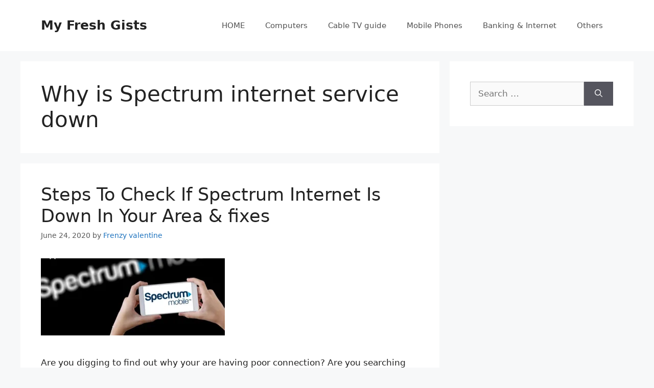

--- FILE ---
content_type: text/css; charset=UTF-8
request_url: https://myfreshgists.com/wp-content/uploads/elementor/css/global.css?ver=1761308959
body_size: 6155
content:
.elementor-widget-heading .elementor-heading-title{color:var( --e-global-color-primary );font-family:var( --e-global-typography-primary-font-family ), Sans-serif;font-weight:var( --e-global-typography-primary-font-weight );}.elementor-widget-image .widget-image-caption{color:var( --e-global-color-text );font-family:var( --e-global-typography-text-font-family ), Sans-serif;font-weight:var( --e-global-typography-text-font-weight );}.elementor-widget-text-editor{color:var( --e-global-color-text );font-family:var( --e-global-typography-text-font-family ), Sans-serif;font-weight:var( --e-global-typography-text-font-weight );}.elementor-widget-text-editor.elementor-drop-cap-view-stacked .elementor-drop-cap{background-color:var( --e-global-color-primary );}.elementor-widget-text-editor.elementor-drop-cap-view-framed .elementor-drop-cap, .elementor-widget-text-editor.elementor-drop-cap-view-default .elementor-drop-cap{color:var( --e-global-color-primary );border-color:var( --e-global-color-primary );}.elementor-widget-button .elementor-button{font-family:var( --e-global-typography-accent-font-family ), Sans-serif;font-weight:var( --e-global-typography-accent-font-weight );background-color:var( --e-global-color-accent );}.elementor-widget-divider{--divider-color:var( --e-global-color-secondary );}.elementor-widget-divider .elementor-divider__text{color:var( --e-global-color-secondary );font-family:var( --e-global-typography-secondary-font-family ), Sans-serif;font-weight:var( --e-global-typography-secondary-font-weight );}.elementor-widget-divider.elementor-view-stacked .elementor-icon{background-color:var( --e-global-color-secondary );}.elementor-widget-divider.elementor-view-framed .elementor-icon, .elementor-widget-divider.elementor-view-default .elementor-icon{color:var( --e-global-color-secondary );border-color:var( --e-global-color-secondary );}.elementor-widget-divider.elementor-view-framed .elementor-icon, .elementor-widget-divider.elementor-view-default .elementor-icon svg{fill:var( --e-global-color-secondary );}.elementor-widget-image-box .elementor-image-box-title{color:var( --e-global-color-primary );font-family:var( --e-global-typography-primary-font-family ), Sans-serif;font-weight:var( --e-global-typography-primary-font-weight );}.elementor-widget-image-box .elementor-image-box-description{color:var( --e-global-color-text );font-family:var( --e-global-typography-text-font-family ), Sans-serif;font-weight:var( --e-global-typography-text-font-weight );}.elementor-widget-icon.elementor-view-stacked .elementor-icon{background-color:var( --e-global-color-primary );}.elementor-widget-icon.elementor-view-framed .elementor-icon, .elementor-widget-icon.elementor-view-default .elementor-icon{color:var( --e-global-color-primary );border-color:var( --e-global-color-primary );}.elementor-widget-icon.elementor-view-framed .elementor-icon, .elementor-widget-icon.elementor-view-default .elementor-icon svg{fill:var( --e-global-color-primary );}.elementor-widget-icon-box.elementor-view-stacked .elementor-icon{background-color:var( --e-global-color-primary );}.elementor-widget-icon-box.elementor-view-framed .elementor-icon, .elementor-widget-icon-box.elementor-view-default .elementor-icon{fill:var( --e-global-color-primary );color:var( --e-global-color-primary );border-color:var( --e-global-color-primary );}.elementor-widget-icon-box .elementor-icon-box-title{color:var( --e-global-color-primary );}.elementor-widget-icon-box .elementor-icon-box-title, .elementor-widget-icon-box .elementor-icon-box-title a{font-family:var( --e-global-typography-primary-font-family ), Sans-serif;font-weight:var( --e-global-typography-primary-font-weight );}.elementor-widget-icon-box .elementor-icon-box-description{color:var( --e-global-color-text );font-family:var( --e-global-typography-text-font-family ), Sans-serif;font-weight:var( --e-global-typography-text-font-weight );}.elementor-widget-star-rating .elementor-star-rating__title{color:var( --e-global-color-text );font-family:var( --e-global-typography-text-font-family ), Sans-serif;font-weight:var( --e-global-typography-text-font-weight );}.elementor-widget-image-gallery .gallery-item .gallery-caption{font-family:var( --e-global-typography-accent-font-family ), Sans-serif;font-weight:var( --e-global-typography-accent-font-weight );}.elementor-widget-icon-list .elementor-icon-list-item:not(:last-child):after{border-color:var( --e-global-color-text );}.elementor-widget-icon-list .elementor-icon-list-icon i{color:var( --e-global-color-primary );}.elementor-widget-icon-list .elementor-icon-list-icon svg{fill:var( --e-global-color-primary );}.elementor-widget-icon-list .elementor-icon-list-item > .elementor-icon-list-text, .elementor-widget-icon-list .elementor-icon-list-item > a{font-family:var( --e-global-typography-text-font-family ), Sans-serif;font-weight:var( --e-global-typography-text-font-weight );}.elementor-widget-icon-list .elementor-icon-list-text{color:var( --e-global-color-secondary );}.elementor-widget-counter .elementor-counter-number-wrapper{color:var( --e-global-color-primary );font-family:var( --e-global-typography-primary-font-family ), Sans-serif;font-weight:var( --e-global-typography-primary-font-weight );}.elementor-widget-counter .elementor-counter-title{color:var( --e-global-color-secondary );font-family:var( --e-global-typography-secondary-font-family ), Sans-serif;font-weight:var( --e-global-typography-secondary-font-weight );}.elementor-widget-progress .elementor-progress-wrapper .elementor-progress-bar{background-color:var( --e-global-color-primary );}.elementor-widget-progress .elementor-title{color:var( --e-global-color-primary );font-family:var( --e-global-typography-text-font-family ), Sans-serif;font-weight:var( --e-global-typography-text-font-weight );}.elementor-widget-testimonial .elementor-testimonial-content{color:var( --e-global-color-text );font-family:var( --e-global-typography-text-font-family ), Sans-serif;font-weight:var( --e-global-typography-text-font-weight );}.elementor-widget-testimonial .elementor-testimonial-name{color:var( --e-global-color-primary );font-family:var( --e-global-typography-primary-font-family ), Sans-serif;font-weight:var( --e-global-typography-primary-font-weight );}.elementor-widget-testimonial .elementor-testimonial-job{color:var( --e-global-color-secondary );font-family:var( --e-global-typography-secondary-font-family ), Sans-serif;font-weight:var( --e-global-typography-secondary-font-weight );}.elementor-widget-tabs .elementor-tab-title, .elementor-widget-tabs .elementor-tab-title a{color:var( --e-global-color-primary );}.elementor-widget-tabs .elementor-tab-title.elementor-active,
					 .elementor-widget-tabs .elementor-tab-title.elementor-active a{color:var( --e-global-color-accent );}.elementor-widget-tabs .elementor-tab-title{font-family:var( --e-global-typography-primary-font-family ), Sans-serif;font-weight:var( --e-global-typography-primary-font-weight );}.elementor-widget-tabs .elementor-tab-content{color:var( --e-global-color-text );font-family:var( --e-global-typography-text-font-family ), Sans-serif;font-weight:var( --e-global-typography-text-font-weight );}.elementor-widget-accordion .elementor-accordion-icon, .elementor-widget-accordion .elementor-accordion-title{color:var( --e-global-color-primary );}.elementor-widget-accordion .elementor-accordion-icon svg{fill:var( --e-global-color-primary );}.elementor-widget-accordion .elementor-active .elementor-accordion-icon, .elementor-widget-accordion .elementor-active .elementor-accordion-title{color:var( --e-global-color-accent );}.elementor-widget-accordion .elementor-active .elementor-accordion-icon svg{fill:var( --e-global-color-accent );}.elementor-widget-accordion .elementor-accordion-title{font-family:var( --e-global-typography-primary-font-family ), Sans-serif;font-weight:var( --e-global-typography-primary-font-weight );}.elementor-widget-accordion .elementor-tab-content{color:var( --e-global-color-text );font-family:var( --e-global-typography-text-font-family ), Sans-serif;font-weight:var( --e-global-typography-text-font-weight );}.elementor-widget-toggle .elementor-toggle-title, .elementor-widget-toggle .elementor-toggle-icon{color:var( --e-global-color-primary );}.elementor-widget-toggle .elementor-toggle-icon svg{fill:var( --e-global-color-primary );}.elementor-widget-toggle .elementor-tab-title.elementor-active a, .elementor-widget-toggle .elementor-tab-title.elementor-active .elementor-toggle-icon{color:var( --e-global-color-accent );}.elementor-widget-toggle .elementor-toggle-title{font-family:var( --e-global-typography-primary-font-family ), Sans-serif;font-weight:var( --e-global-typography-primary-font-weight );}.elementor-widget-toggle .elementor-tab-content{color:var( --e-global-color-text );font-family:var( --e-global-typography-text-font-family ), Sans-serif;font-weight:var( --e-global-typography-text-font-weight );}.elementor-widget-alert .elementor-alert-title{font-family:var( --e-global-typography-primary-font-family ), Sans-serif;font-weight:var( --e-global-typography-primary-font-weight );}.elementor-widget-alert .elementor-alert-description{font-family:var( --e-global-typography-text-font-family ), Sans-serif;font-weight:var( --e-global-typography-text-font-weight );}.elementor-widget-post-banner .elespare-widget-title-section .elespare-widget-title  .elespare-section-title{color:var( --e-global-color-primary );}.elementor-widget-post-banner .elespare-widget-title-section.title-style-8 .elespare-widget-title .elespare-section-title{color:var( --e-global-color-primary );background-color:var( --e-global-color-primary );}.elementor-widget-post-banner .elespare-widget-title-section.title-style-9 .elespare-widget-title .elespare-section-title{color:var( --e-global-color-primary );background-color:var( --e-global-color-primary );}.elementor-widget-post-banner .elespare-widget-title-section.title-style-1 .elespare-widget-title .elespare-section-title-after{background-color:var( --e-global-color-primary );}.elementor-widget-post-banner .elespare-widget-title-section.title-style-2 .elespare-widget-title span.elespare-section-title:after{background-color:var( --e-global-color-primary );}.elementor-widget-post-banner .elespare-widget-title-section.title-style-3 .elespare-widget-title .elespare-section-title{border-bottom-color:var( --e-global-color-primary );}.elementor-widget-post-banner .elespare-widget-title-section.title-style-4 .elespare-widget-title .elespare-section-title-before{background-color:var( --e-global-color-primary );}.elementor-widget-post-banner .elespare-widget-title-section.title-style-5 .elespare-widget-title .elespare-section-title-after{background-color:var( --e-global-color-primary );}.elementor-widget-post-banner .elespare-widget-title-section.title-style-6 .elespare-widget-title .elespare-section-title-after{background-color:var( --e-global-color-primary );}.elementor-widget-post-banner .elespare-widget-title-section.title-style-6 .elespare-widget-title .elespare-section-title-before{background-color:var( --e-global-color-primary );}.elementor-widget-post-banner .elespare-widget-title-section.title-style-7 .elespare-widget-title .elespare-section-title-after{color:var( --e-global-color-primary );}.elementor-widget-post-banner .elespare-widget-title-section.title-style-7 .elespare-widget-title .elespare-section-title-before{color:var( --e-global-color-primary );}.elementor-widget-post-banner .elespare-widget-title-section.title-style-8 .elespare-widget-title .elespare-section-title:before{border-top-color:var( --e-global-color-primary );}.elementor-widget-post-banner .elespare-widget-title-section.title-style-9 .elespare-widget-title {border-bottom-color:var( --e-global-color-primary );}.elementor-widget-post-banner .elespare-widget-title-section.title-style-10 .elespare-widget-title .elespare-section-title:before{background-color:var( --e-global-color-primary );}.elementor-widget-post-banner .elespare-widget-title-section.title-style-1 .elespare-widget-title .elespare-section-title-before{background-color:var( --e-global-color-secondary );}.elementor-widget-post-banner .elespare-widget-title-section.title-style-3 .elespare-widget-title .elespare-section-title-after{background-color:var( --e-global-color-secondary );}.elementor-widget-post-banner .elespare-widget-title-section.title-style-4 .elespare-widget-title .elespare-section-title-after{background-color:var( --e-global-color-secondary );}.elementor-widget-post-banner .elespare-widget-title-section.title-style-5 .elespare-widget-title .elespare-section-title-before{background-color:var( --e-global-color-secondary );}.elementor-widget-post-banner .elespare-banner-one-wrap .elespare-section-grid .elespare-posts-wrap .elespare-posts-grid-post-items h4 a > span{color:var( --e-global-color-primary );}.elementor-widget-post-banner .elespare-banner-one-wrap .elespare-section-grid .elespare-posts-wrap .elespare-posts-grid-post-items h4 a:hover span{color:var( --e-global-color-primary );}.elementor-widget-post-banner .elespare-banner-one-wrap .elespare-section-slider .elespare-posts-wrap .elespare-posts-carousel-post-items h4 a > span{color:var( --e-global-color-primary );}.elementor-widget-post-banner .elespare-banner-one-wrap .elespare-section-slider .elespare-posts-wrap .elespare-posts-carousel-post-items h4 a:hover span{color:var( --e-global-color-primary );}.elementor-widget-post-banner .elespare-banner-one-wrap .elespare-section-trending.has-background .elespare-posts-wrap.elespare-light .elespare-posts-trending-post-items{background-color:var( --e-global-color-primary );}.elementor-widget-post-banner .elespare-banner-one-wrap .elespare-section-trending.has-background .elespare-posts-wrap.elespare-dark .elespare-posts-trending-post-items{background-color:var( --e-global-color-primary );}.elementor-widget-post-banner .elespare-banner-one-wrap .elespare-section-trending .elespare-posts-wrap .elespare-posts-trending-post-items .elespare-img-wrapper .elespare-post-count{color:var( --e-global-color-primary );background-color:var( --e-global-color-primary );}.elementor-widget-post-banner .elespare-banner-one-wrap .elespare-section-trending .elespare-posts-wrap .elespare-posts-trending-post-items h4 a > span{color:var( --e-global-color-primary );}.elementor-widget-post-banner .elespare-banner-one-wrap .elespare-section-trending .elespare-posts-wrap .elespare-posts-trending-post-items h4 a:hover span{color:var( --e-global-color-primary );}.elementor-widget-post-banner .elespare-banner-one-wrap .elespare-posts-wrap .elespare-cat-links .elespare-meta-category > a{color:var( --e-global-color-primary );}.elementor-widget-post-banner .elespare-banner-one-wrap .elespare-posts-wrap .elespare-cat-links.solid li >a{background-color:var( --e-global-color-primary );}.elementor-widget-post-banner .elespare-banner-one-wrap .elespare-posts-wrap .elespare-cat-links li > a{border-color:var( --e-global-color-primary );}.elementor-widget-post-banner .elespare-banner-one-wrap .elespare-trending-wrap.elespare-posts-wrap .elespare-cat-links .elespare-meta-category > a{color:var( --e-global-color-primary );}.elementor-widget-post-banner .elespare-banner-one-wrap .elespare-trending-wrap.elespare-posts-wrap .elespare-cat-links.solid li >a{background-color:var( --e-global-color-primary );}.elementor-widget-post-banner .elespare-banner-one-wrap .elespare-trending-wrap.elespare-posts-wrap .elespare-cat-links li > a{border-color:var( --e-global-color-primary );}.elementor-widget-post-banner .elespare-banner-one-wrap .elespare-posts-wrap .elespare-posts-grid-post-items .elespare-metadata span > a{color:var( --e-global-color-primary );}.elementor-widget-post-banner .elespare-banner-one-wrap .elespare-posts-wrap .elespare-posts-grid-post-items .elespare-metadata .comment_count{color:var( --e-global-color-primary );}.elementor-widget-post-banner .elespare-banner-one-wrap .elespare-posts-wrap .elespare-posts-grid-post-items .elespare-metadata span >a:hover{color:var( --e-global-color-primary );}.elementor-widget-post-banner .elespare-banner-one-wrap .elespare-posts-wrap .elespare-posts-grid-post-items .elespare-metadata .comment_count:hover{color:var( --e-global-color-primary );}.elementor-widget-post-banner .elespare-banner-one-wrap .elespare-section-grid .elespare-posts-wrap .elespare-posts-grid-post-items .elespare-post-format >i{color:var( --e-global-color-primary );}.elementor-widget-post-banner .elespare-banner-one-wrap .elespare-section-slider .elespare-posts-wrap .elespare-posts-carousel-post-items .elespare-post-format >i{color:var( --e-global-color-primary );}.elementor-widget-post-banner .elespare-banner-one-wrap .elespare-section-grid .elespare-posts-wrap .elespare-posts-grid-post-items .elespare-post-format.elespare-border > i:after{border-color:var( --e-global-color-primary );}.elementor-widget-post-banner .elespare-banner-one-wrap .elespare-section-slider .elespare-posts-wrap .elespare-posts-carousel-post-items  .elespare-post-format.elespare-border > i:after{border-color:var( --e-global-color-primary );}.elementor-widget-post-banner .elespare-banner-one-wrap .elespare-section-grid .elespare-posts-wrap .elespare-posts-grid-post-items .elespare-post-format.elespare-background > i:after{background:var( --e-global-color-primary );}.elementor-widget-post-banner .elespare-banner-one-wrap .elespare-section-slider .elespare-posts-wrap .elespare-posts-carousel-post-items  .elespare-post-format.elespare-background > i:after{background:var( --e-global-color-primary );}.elementor-widget-post-banner .elespare-banner-one-wrap .elespare-posts-wrap .elespare-posts-carousel-post-items .elespare-metadata span > a{color:var( --e-global-color-primary );}.elementor-widget-post-banner .elespare-banner-one-wrap .elespare-posts-wrap .elespare-posts-carousel-post-items .elespare-metadata .comment_count{color:var( --e-global-color-primary );}.elementor-widget-post-banner .elespare-banner-one-wrap .elespare-posts-wrap .elespare-posts-carousel-post-items .elespare-metadata span > a:hover{color:var( --e-global-color-primary );}.elementor-widget-post-banner .elespare-banner-one-wrap .elespare-posts-wrap .elespare-posts-carousel-post-items .elespare-metadata .comment_count:hover{color:var( --e-global-color-primary );}.elementor-widget-post-banner .elespare-banner-one-wrap .elespare-posts-wrap .elespare-posts-carousel-post-items .elespare-exceprt{color:var( --e-global-color-primary );}.elementor-widget-post-banner .elespare-banner-one-wrap .elespare-posts-wrap .elespare-posts-carousel-post-items .elespare-exceprt .read-more-btn{color:var( --e-global-color-primary );}.elementor-widget-post-express-list .elespare-widget-title-section .elespare-widget-title .elespare-section-title{color:var( --e-global-color-primary );}.elementor-widget-post-express-list .elespare-widget-title-section.title-style-8 .elespare-widget-title .elespare-section-title{color:var( --e-global-color-primary );background-color:var( --e-global-color-primary );}.elementor-widget-post-express-list .elespare-widget-title-section.title-style-9 .elespare-widget-title .elespare-section-title{color:var( --e-global-color-primary );background-color:var( --e-global-color-primary );}.elementor-widget-post-express-list .elespare-widget-title-section.title-style-1 .elespare-widget-title .elespare-section-title-after{background-color:var( --e-global-color-primary );}.elementor-widget-post-express-list .elespare-widget-title-section.title-style-2 .elespare-widget-title span.elespare-section-title:after{background-color:var( --e-global-color-primary );}.elementor-widget-post-express-list .elespare-widget-title-section.title-style-3 .elespare-widget-title .elespare-section-title{border-bottom-color:var( --e-global-color-primary );}.elementor-widget-post-express-list .elespare-widget-title-section.title-style-4 .elespare-widget-title .elespare-section-title-before{background-color:var( --e-global-color-primary );}.elementor-widget-post-express-list .elespare-widget-title-section.title-style-5 .elespare-widget-title .elespare-section-title-after{background-color:var( --e-global-color-primary );}.elementor-widget-post-express-list .elespare-widget-title-section.title-style-6 .elespare-widget-title .elespare-section-title-after{background-color:var( --e-global-color-primary );}.elementor-widget-post-express-list .elespare-widget-title-section.title-style-6 .elespare-widget-title .elespare-section-title-before{background-color:var( --e-global-color-primary );}.elementor-widget-post-express-list .elespare-widget-title-section.title-style-7 .elespare-widget-title .elespare-section-title-after{color:var( --e-global-color-primary );}.elementor-widget-post-express-list .elespare-widget-title-section.title-style-7 .elespare-widget-title .elespare-section-title-before{color:var( --e-global-color-primary );}.elementor-widget-post-express-list .elespare-widget-title-section.title-style-8 .elespare-widget-title .elespare-section-title:before{border-top-color:var( --e-global-color-primary );}.elementor-widget-post-express-list .elespare-widget-title-section.title-style-9 .elespare-widget-title {border-bottom-color:var( --e-global-color-primary );}.elementor-widget-post-express-list .elespare-widget-title-section.title-style-10 .elespare-widget-title .elespare-section-title:before{background-color:var( --e-global-color-primary );}.elementor-widget-post-express-list .elespare-widget-title-section.title-style-1 .elespare-widget-title .elespare-section-title-before{background-color:var( --e-global-color-secondary );}.elementor-widget-post-express-list .elespare-widget-title-section.title-style-3 .elespare-widget-title .elespare-section-title-after{background-color:var( --e-global-color-secondary );}.elementor-widget-post-express-list .elespare-widget-title-section.title-style-4 .elespare-widget-title .elespare-section-title-after{background-color:var( --e-global-color-secondary );}.elementor-widget-post-express-list .elespare-widget-title-section.title-style-5 .elespare-widget-title .elespare-section-title-before{background-color:var( --e-global-color-secondary );}.elementor-widget-post-express-list .elespare-express-list-wrap.has-background .elespare-posts-wrap.elespare-light .elespare-posts-express-post-items{background-color:var( --e-global-color-primary );}.elementor-widget-post-express-list .elespare-express-list-wrap.has-background .elespare-posts-wrap.elespare-dark .elespare-posts-express-post-items{background-color:var( --e-global-color-primary );}.elementor-widget-post-express-list .elespare-express-list-wrap .elespare-posts-wrap.express-style-3 .elespare-posts-express-post-items:first-child h4 a > span{color:var( --e-global-color-primary );}.elementor-widget-post-express-list .elespare-express-list-wrap .elespare-posts-wrap.express-style-4 .elespare-posts-express-post-items:nth-child(1) h4 a > span{color:var( --e-global-color-primary );}.elementor-widget-post-express-list .elespare-express-list-wrap .elespare-posts-wrap.express-style-4 .elespare-posts-express-post-items:nth-child(2) h4 a > span{color:var( --e-global-color-primary );}.elementor-widget-post-express-list .elespare-express-list-wrap .elespare-posts-wrap .elespare-posts-express-post-items h4 a > span{color:var( --e-global-color-primary );}.elementor-widget-post-express-list .elespare-express-list-wrap .elespare-posts-wrap .elespare-posts-express-post-items h4  > a:hover span{color:var( --e-global-color-primary );}.elementor-widget-post-express-list .elespare-express-list-wrap .elespare-posts-wrap.express-style-3 .elespare-posts-express-post-items:first-child .elespare-cat-links .elespare-meta-category > a{color:var( --e-global-color-primary );}.elementor-widget-post-express-list .elespare-express-list-wrap .elespare-posts-wrap.express-style-4 .elespare-posts-express-post-items:first-child .elespare-cat-links .elespare-meta-category > a{color:var( --e-global-color-primary );}.elementor-widget-post-express-list .elespare-express-list-wrap .elespare-posts-wrap.express-style-4 .elespare-posts-express-post-items:nth-child(2) .elespare-cat-links .elespare-meta-category > a{color:var( --e-global-color-primary );}.elementor-widget-post-express-list .elespare-express-list-wrap .elespare-posts-wrap.express-style-6 .elespare-posts-express-post-items:first-child .elespare-cat-links .elespare-meta-category > a{color:var( --e-global-color-primary );}.elementor-widget-post-express-list .elespare-express-list-wrap .elespare-posts-wrap.express-style-3 .elespare-posts-express-post-items:first-child .elespare-cat-links li >a{background-color:var( --e-global-color-primary );}.elementor-widget-post-express-list .elespare-express-list-wrap .elespare-posts-wrap.express-style-4 .elespare-posts-express-post-items:first-child .elespare-cat-links li >a{background-color:var( --e-global-color-primary );}.elementor-widget-post-express-list .elespare-express-list-wrap .elespare-posts-wrap.express-style-4 .elespare-posts-express-post-items:nth-child(2) .elespare-cat-links li >a{background-color:var( --e-global-color-primary );}.elementor-widget-post-express-list .elespare-express-list-wrap .elespare-posts-wrap.express-style-6 .elespare-posts-express-post-items:first-child .elespare-cat-links li >a{background-color:var( --e-global-color-primary );}.elementor-widget-post-express-list .elespare-express-list-wrap .elespare-posts-wrap.express-style-5 .elespare-posts-express-post-items .elespare-cat-links li > a{border-color:var( --e-global-color-primary );}.elementor-widget-post-express-list .elespare-express-list-wrap .elespare-posts-wrap.express-style-1 .elespare-posts-express-post-items .elespare-cat-links .elespare-meta-category > a{color:var( --e-global-color-primary );}.elementor-widget-post-express-list .elespare-express-list-wrap  .elespare-posts-wrap.express-style-5 .elespare-posts-express-post-items .elespare-cat-links .elespare-meta-category > a{color:var( --e-global-color-primary );}.elementor-widget-post-express-list .elespare-express-list-wrap .elespare-posts-wrap.express-style-2 .elespare-posts-express-post-items .elespare-cat-links .elespare-meta-category > a{color:var( --e-global-color-primary );}.elementor-widget-post-express-list .elespare-express-list-wrap .elespare-posts-wrap.express-style-3 .elespare-posts-express-post-items:not(:first-child) .elespare-cat-links .elespare-meta-category > a{color:var( --e-global-color-primary );}.elementor-widget-post-express-list .elespare-express-list-wrap .elespare-posts-wrap.express-style-4 .elespare-posts-express-post-items .elespare-cat-links .elespare-meta-category > a{color:var( --e-global-color-primary );}.elementor-widget-post-express-list .elespare-express-list-wrap .elespare-posts-wrap.express-style-6 .elespare-posts-express-post-items:not(:first-child) .elespare-cat-links .elespare-meta-category > a{color:var( --e-global-color-primary );}.elementor-widget-post-express-list .elespare-express-list-wrap .elespare-posts-wrap .elespare-posts-express-post-items .elespare-metadata span > a{color:var( --e-global-color-primary );}.elementor-widget-post-express-list .elespare-express-list-wrap .elespare-posts-wrap .elespare-posts-express-post-items .elespare-metadata span svg{fill:var( --e-global-color-primary );}.elementor-widget-post-express-list .elespare-express-list-wrap .elespare-posts-wrap .elespare-posts-express-post-items .elespare-metadata .comment_count{color:var( --e-global-color-primary );}.elementor-widget-post-express-list .elespare-express-list-wrap .elespare-posts-wrap .elespare-posts-express-post-items:first-child .elespare-metadata span > a{color:var( --e-global-color-primary );}.elementor-widget-post-express-list .elespare-express-list-wrap .elespare-posts-wrap .elespare-posts-express-post-items:first-child .elespare-metadata span svg{fill:var( --e-global-color-primary );}.elementor-widget-post-express-list .elespare-express-list-wrap .elespare-posts-wrap .elespare-posts-express-post-items:first-child .elespare-metadata .comment_count{color:var( --e-global-color-primary );}.elementor-widget-post-express-list .elespare-express-list-wrap .elespare-posts-wrap.express-style-2 .elespare-posts-express-post-items:nth-child(2) .elespare-metadata span > a{color:var( --e-global-color-primary );}.elementor-widget-post-express-list .elespare-express-list-wrap .elespare-posts-wrap.express-style-2 .elespare-posts-express-post-items:nth-child(2) .elespare-metadata span svg{fill:var( --e-global-color-primary );}.elementor-widget-post-express-list .elespare-express-list-wrap .elespare-posts-wrap.express-style-2 .elespare-posts-express-post-items:nth-child(2) .elespare-metadata .comment_count{color:var( --e-global-color-primary );}.elementor-widget-post-express-list .elespare-express-list-wrap .elespare-posts-wrap.express-style-4 .elespare-posts-express-post-items:nth-child(2) .elespare-metadata span > a{color:var( --e-global-color-primary );}.elementor-widget-post-express-list .elespare-express-list-wrap .elespare-posts-wrap.express-style-4 .elespare-posts-express-post-items:nth-child(2) .elespare-metadata span svg{fill:var( --e-global-color-primary );}.elementor-widget-post-express-list .elespare-express-list-wrap .elespare-posts-wrap.express-style-4 .elespare-posts-express-post-items:nth-child(2) .elespare-metadata .comment_count{color:var( --e-global-color-primary );}.elementor-widget-post-express-list .elespare-express-list-wrap .elespare-posts-wrap.elespare-dark .elespare-posts-express-post-items .elespare-metadata span > a{color:var( --e-global-color-primary );}.elementor-widget-post-express-list .elespare-express-list-wrap .elespare-posts-wrap.elespare-dark .elespare-posts-express-post-items .elespare-metadata span svg{fill:var( --e-global-color-primary );}.elementor-widget-post-express-list .elespare-express-list-wrap .elespare-posts-wrap.elespare-dark .elespare-posts-express-post-items .elespare-metadata .comment_count{color:var( --e-global-color-primary );}.elementor-widget-post-express-list .elespare-express-list-wrap .elespare-posts-wrap.elespare-dark .elespare-posts-express-post-items:first-child .elespare-metadata span > a{color:var( --e-global-color-primary );}.elementor-widget-post-express-list .elespare-express-list-wrap .elespare-posts-wrap.elespare-dark .elespare-posts-express-post-items:first-child .elespare-metadata span svg{fill:var( --e-global-color-primary );}.elementor-widget-post-express-list .elespare-express-list-wrap .elespare-posts-wrap.elespare-dark .elespare-posts-express-post-items:first-child .elespare-metadata .comment_count{color:var( --e-global-color-primary );}.elementor-widget-post-express-list .elespare-express-list-wrap .elespare-posts-wrap.elespare-dark.express-style-2 .elespare-posts-express-post-items:nth-child(2) .elespare-metadata span > a{color:var( --e-global-color-primary );}.elementor-widget-post-express-list .elespare-express-list-wrap .elespare-posts-wrap.elespare-dark.express-style-2 .elespare-posts-express-post-items:nth-child(2) .elespare-metadata span svg{fill:var( --e-global-color-primary );}.elementor-widget-post-express-list .elespare-express-list-wrap .elespare-posts-wrap.elespare-dark.express-style-2 .elespare-posts-express-post-items:nth-child(2) .elespare-metadata .comment_count{color:var( --e-global-color-primary );}.elementor-widget-post-express-list .elespare-express-list-wrap .elespare-posts-wrap.elespare-dark.express-style-4 .elespare-posts-express-post-items:nth-child(2) .elespare-metadata span > a{color:var( --e-global-color-primary );}.elementor-widget-post-express-list .elespare-express-list-wrap .elespare-posts-wrap.elespare-dark.express-style-4 .elespare-posts-express-post-items:nth-child(2) .elespare-metadata span svg{fill:var( --e-global-color-primary );}.elementor-widget-post-express-list .elespare-express-list-wrap .elespare-posts-wrap.elespare-dark.express-style-4 .elespare-posts-express-post-items:nth-child(2) .elespare-metadata .comment_count{color:var( --e-global-color-primary );}.elementor-widget-post-express-list .elespare-express-list-wrap .elespare-posts-wrap .elespare-posts-express-post-items .elespare-metadata span > a:hover{color:var( --e-global-color-primary );}.elementor-widget-post-express-list .elespare-express-list-wrap .elespare-posts-wrap .elespare-posts-express-post-items .elespare-metadata span > a:hover svg{fill:var( --e-global-color-primary );}.elementor-widget-post-express-list .elespare-express-list-wrap .elespare-posts-wrap .elespare-posts-express-post-items .elespare-metadata .comment_count:hover{color:var( --e-global-color-primary );}.elementor-widget-post-express-list .elespare-express-list-wrap .elespare-posts-wrap .elespare-posts-express-post-items .elespare-metadata .comment_count:hover svg{fill:var( --e-global-color-primary );}.elementor-widget-post-express-list .elespare-express-list-wrap .elespare-posts-wrap .elespare-posts-express-post-items .elespare-post-format > i{color:var( --e-global-color-primary );}.elementor-widget-post-express-list .elespare-express-list-wrap .elespare-posts-wrap .elespare-posts-express-post-items .elespare-post-format.elespare-border > i:after{border-color:var( --e-global-color-primary );}.elementor-widget-post-express-list .elespare-express-list-wrap .elespare-posts-wrap .elespare-posts-express-post-items .elespare-post-format.elespare-background > i:after{background:var( --e-global-color-primary );}.elementor-widget-post-express-list .elespare-express-list-wrap .elespare-posts-wrap .elespare-posts-express-post-items .elespare-exceprt p{color:var( --e-global-color-primary );}.elementor-widget-post-express-list .elespare-express-list-wrap .elespare-posts-wrap .elespare-posts-express-post-items .elespare-exceprt{color:var( --e-global-color-primary );}.elementor-widget-post-express-list .elespare-express-list-wrap .elespare-posts-wrap.express-style-3 .elespare-posts-express-post-items:first-child .elespare-exceprt{color:var( --e-global-color-primary );}.elementor-widget-post-express-list .elespare-express-list-wrap .elespare-posts-wrap.express-style-4 .elespare-posts-express-post-items:nth-child(1) .elespare-exceprt{color:var( --e-global-color-primary );}.elementor-widget-post-express-list .elespare-express-list-wrap .elespare-posts-wrap.express-style-4 .elespare-posts-express-post-items:nth-child(2) .elespare-exceprt{color:var( --e-global-color-primary );}.elementor-widget-post-express-list .elespare-express-list-wrap .elespare-posts-wrap .elespare-posts-express-post-items .read-more-btn{color:var( --e-global-color-primary );}.elementor-widget-post-grid .elespare-widget-title-section .elespare-widget-title .elespare-section-title{color:var( --e-global-color-primary );}.elementor-widget-post-grid .elespare-widget-title-section.title-style-8 .elespare-widget-title .elespare-section-title{color:var( --e-global-color-primary );background-color:var( --e-global-color-primary );}.elementor-widget-post-grid .elespare-widget-title-section.title-style-9 .elespare-widget-title .elespare-section-title{color:var( --e-global-color-primary );background-color:var( --e-global-color-primary );}.elementor-widget-post-grid .elespare-widget-title-section.title-style-1 .elespare-widget-title .elespare-section-title-after{background-color:var( --e-global-color-primary );}.elementor-widget-post-grid .elespare-widget-title-section.title-style-2 .elespare-widget-title span.elespare-section-title:after{background-color:var( --e-global-color-primary );}.elementor-widget-post-grid .elespare-widget-title-section.title-style-3 .elespare-widget-title .elespare-section-title{border-bottom-color:var( --e-global-color-primary );}.elementor-widget-post-grid .elespare-widget-title-section.title-style-4 .elespare-widget-title .elespare-section-title-before{background-color:var( --e-global-color-primary );}.elementor-widget-post-grid .elespare-widget-title-section.title-style-5 .elespare-widget-title .elespare-section-title-after{background-color:var( --e-global-color-primary );}.elementor-widget-post-grid .elespare-widget-title-section.title-style-6 .elespare-widget-title .elespare-section-title-after{background-color:var( --e-global-color-primary );}.elementor-widget-post-grid .elespare-widget-title-section.title-style-6 .elespare-widget-title .elespare-section-title-before{background-color:var( --e-global-color-primary );}.elementor-widget-post-grid .elespare-widget-title-section.title-style-7 .elespare-widget-title .elespare-section-title-after{color:var( --e-global-color-primary );}.elementor-widget-post-grid .elespare-widget-title-section.title-style-7 .elespare-widget-title .elespare-section-title-before{color:var( --e-global-color-primary );}.elementor-widget-post-grid .elespare-widget-title-section.title-style-8 .elespare-widget-title .elespare-section-title:before{border-top-color:var( --e-global-color-primary );}.elementor-widget-post-grid .elespare-widget-title-section.title-style-9 .elespare-widget-title {border-bottom-color:var( --e-global-color-primary );}.elementor-widget-post-grid .elespare-widget-title-section.title-style-10 .elespare-widget-title .elespare-section-title:before{background-color:var( --e-global-color-primary );}.elementor-widget-post-grid .elespare-widget-title-section.title-style-1 .elespare-widget-title .elespare-section-title-before{background-color:var( --e-global-color-primary );}.elementor-widget-post-grid .elespare-widget-title-section.title-style-3 .elespare-widget-title .elespare-section-title-after{background-color:var( --e-global-color-primary );}.elementor-widget-post-grid .elespare-widget-title-section.title-style-4 .elespare-widget-title .elespare-section-title-after{background-color:var( --e-global-color-primary );}.elementor-widget-post-grid .elespare-widget-title-section.title-style-5 .elespare-widget-title .elespare-section-title-before{background-color:var( --e-global-color-primary );}.elementor-widget-post-grid .elespare-grid-wrap.has-background .elespare-posts-wrap.elespare-light .elespare-posts-grid-post-items .elespare-content-wrapper{background-color:var( --e-global-color-primary );}.elementor-widget-post-grid .elespare-grid-wrap.has-background .elespare-posts-wrap.elespare-light.grid-style-4 .elespare-posts-grid-post-items .elespare-avatar-wrap{border-color:var( --e-global-color-primary );}.elementor-widget-post-grid .elespare-grid-wrap.has-background .elespare-posts-wrap.elespare-light.grid-style-12 .elespare-posts-grid-post-items .elespare-img-wrapper:after{background-color:var( --e-global-color-primary );}.elementor-widget-post-grid .elespare-grid-wrap.has-background .elespare-posts-wrap.elespare-dark .elespare-posts-grid-post-items .elespare-content-wrapper{background-color:var( --e-global-color-primary );}.elementor-widget-post-grid .elespare-grid-wrap.has-background .elespare-posts-wrap.elespare-dark.grid-style-4 .elespare-posts-grid-post-items .elespare-avatar-wrap{border-color:var( --e-global-color-primary );}.elementor-widget-post-grid .elespare-grid-wrap.has-background .elespare-posts-wrap.elespare-dark.grid-style-12 .elespare-posts-grid-post-items .elespare-img-wrapper:after{background-color:var( --e-global-color-primary );}.elementor-widget-post-grid .elespare-grid-wrap .elespare-posts-wrap.elespare-light .elespare-posts-grid-post-items h4 a >span{color:var( --e-global-color-primary );}.elementor-widget-post-grid .elespare-grid-wrap .elespare-posts-wrap.elespare-dark .elespare-posts-grid-post-items h4 a >span{color:var( --e-global-color-primary );}.elementor-widget-post-grid .elespare-grid-wrap .elespare-posts-wrap.elespare-light.grid-style-8 .elespare-posts-grid-post-items h4 a >span{color:var( --e-global-color-primary );}.elementor-widget-post-grid .elespare-grid-wrap .elespare-posts-wrap.elespare-light.grid-style-9 .elespare-posts-grid-post-items h4 a >span{color:var( --e-global-color-primary );}.elementor-widget-post-grid .elespare-grid-wrap .elespare-posts-wrap.elespare-light.grid-style-10 .elespare-posts-grid-post-items h4 a >span{color:var( --e-global-color-primary );}.elementor-widget-post-grid .elespare-grid-wrap .elespare-posts-wrap .elespare-posts-grid-post-items h4  > a:hover span{color:var( --e-global-color-primary );}.elementor-widget-post-grid .elespare-grid-wrap .elespare-posts-wrap.grid-style-8 .elespare-posts-grid-post-items h4  > a:hover span{color:var( --e-global-color-primary );}.elementor-widget-post-grid .elespare-grid-wrap .elespare-posts-wrap.grid-style-9 .elespare-posts-grid-post-items h4  > a:hover span{color:var( --e-global-color-primary );}.elementor-widget-post-grid .elespare-grid-wrap .elespare-posts-wrap.grid-style-10 .elespare-posts-grid-post-items h4  > a:hover span{color:var( --e-global-color-primary );}.elementor-widget-post-grid .elespare-grid-wrap .elespare-posts-wrap .elespare-posts-grid-post-items .elespare-cat-links .elespare-meta-category > a{color:var( --e-global-color-primary );}.elementor-widget-post-grid .elespare-grid-wrap .elespare-posts-wrap:not(.grid-style-5):not(.grid-style-6):not(.grid-style-9):not(grid-style-10) .elespare-posts-grid-post-items .elespare-cat-links.solid li >a{background-color:var( --e-global-color-primary );}.elementor-widget-post-grid .elespare-grid-wrap .elespare-posts-wrap.grid-style-6 .elespare-posts-grid-post-items .elespare-content-wrapper ul.elespare-cat-links li.elespare-meta-category a.elespare-categories{border-color:var( --e-global-color-primary );}.elementor-widget-post-grid .elespare-grid-wrap .elespare-posts-wrap.grid-style-9 .elespare-posts-grid-post-items .elespare-cat-links li > a{border-color:var( --e-global-color-primary );}.elementor-widget-post-grid .elespare-grid-wrap .elespare-posts-wrap.grid-style-10 .elespare-posts-grid-post-items .elespare-content-wrapper ul.elespare-cat-links li.elespare-meta-category a.elespare-categories{border-color:var( --e-global-color-primary );}.elementor-widget-post-grid .elespare-grid-wrap .elespare-posts-wrap.grid-style-5 .elespare-posts-grid-post-items .elespare-cat-links .elespare-meta-category > a{color:var( --e-global-color-primary );}.elementor-widget-post-grid .elespare-grid-wrap .elespare-posts-wrap.grid-style-6 .elespare-posts-grid-post-items .elespare-cat-links .elespare-meta-category > a{color:var( --e-global-color-primary );}.elementor-widget-post-grid .elespare-grid-wrap .elespare-posts-wrap.grid-style-12 .elespare-posts-grid-post-items .elespare-cat-links .elespare-meta-category > a{color:var( --e-global-color-primary );}.elementor-widget-post-grid .elespare-grid-wrap .elespare-posts-wrap.elespare-light .elespare-posts-grid-post-items .elespare-metadata span > a{color:var( --e-global-color-primary );}.elementor-widget-post-grid .elespare-grid-wrap .elespare-posts-wrap.elespare-light .elespare-posts-grid-post-items .elespare-metadata span svg{fill:var( --e-global-color-primary );}.elementor-widget-post-grid .elespare-grid-wrap .elespare-posts-wrap.elespare-light .elespare-posts-grid-post-items .elespare-metadata .comment_count{color:var( --e-global-color-primary );}.elementor-widget-post-grid .elespare-grid-wrap .elespare-posts-wrap.elespare-light.grid-style-8 .elespare-posts-grid-post-items .elespare-metadata span > a {color:var( --e-global-color-primary );}.elementor-widget-post-grid .elespare-grid-wrap .elespare-posts-wrap.elespare-light.grid-style-8 .elespare-posts-grid-post-items .elespare-metadata span svg{fill:var( --e-global-color-primary );}.elementor-widget-post-grid .elespare-grid-wrap .elespare-posts-wrap.elespare-light.grid-style-9 .elespare-posts-grid-post-items .elespare-metadata span > a {color:var( --e-global-color-primary );}.elementor-widget-post-grid .elespare-grid-wrap .elespare-posts-wrap.elespare-light.grid-style-9 .elespare-posts-grid-post-items .elespare-metadata span svg{fill:var( --e-global-color-primary );}.elementor-widget-post-grid .elespare-grid-wrap .elespare-posts-wrap.elespare-light.grid-style-10 .elespare-posts-grid-post-items .elespare-metadata span > a {color:var( --e-global-color-primary );}.elementor-widget-post-grid .elespare-grid-wrap .elespare-posts-wrap.elespare-light.grid-style-10 .elespare-posts-grid-post-items .elespare-metadata span svg{fill:var( --e-global-color-primary );}.elementor-widget-post-grid .elespare-grid-wrap .elespare-posts-wrap.elespare-light .elespare-posts-grid-post-items .elespare-metadata .comment_count {color:var( --e-global-color-primary );}.elementor-widget-post-grid .elespare-grid-wrap .elespare-posts-wrap .elespare-posts-grid-post-items .elespare-metadata span >a{color:var( --e-global-color-primary );}.elementor-widget-post-grid .elespare-grid-wrap .elespare-posts-wrap .elespare-posts-grid-post-items .elespare-metadata span svg{fill:var( --e-global-color-primary );}.elementor-widget-post-grid .elespare-grid-wrap .elespare-posts-wrap .elespare-posts-grid-post-items .elespare-metadata .comment_count{color:var( --e-global-color-primary );}.elementor-widget-post-grid .elespare-grid-wrap .elespare-posts-wrap .elespare-posts-grid-post-items .elespare-metadata span >a:hover{color:var( --e-global-color-primary );}.elementor-widget-post-grid .elespare-grid-wrap .elespare-posts-wrap .elespare-posts-grid-post-items .elespare-metadata span >a:hover svg{fill:var( --e-global-color-primary );}.elementor-widget-post-grid .elespare-grid-wrap .elespare-posts-wrap .elespare-posts-grid-post-items .elespare-metadata .comment_count:hover{color:var( --e-global-color-primary );}.elementor-widget-post-grid .elespare-grid-wrap .elespare-posts-wrap .elespare-posts-grid-post-items .elespare-metadata .comment_count:hover svg{fill:var( --e-global-color-primary );}.elementor-widget-post-grid .elespare-grid-wrap .elespare-posts-wrap .elespare-posts-grid-post-items .elespare-post-format > i{color:var( --e-global-color-primary );}.elementor-widget-post-grid .elespare-grid-wrap .elespare-posts-wrap .elespare-posts-grid-post-items .elespare-post-format.elespare-border > i:after{border-color:var( --e-global-color-primary );}.elementor-widget-post-grid .elespare-grid-wrap .elespare-posts-wrap .elespare-posts-grid-post-items .elespare-post-format.elespare-background > i:after{background:var( --e-global-color-primary );}.elementor-widget-post-grid .elespare-grid-wrap .elespare-posts-wrap.elespare-light .elespare-posts-grid-post-items .elespare-exceprt p{color:var( --e-global-color-primary );}.elementor-widget-post-grid .elespare-grid-wrap .elespare-posts-wrap .elespare-posts-grid-post-items .elespare-exceprt p{color:var( --e-global-color-primary );}.elementor-widget-post-grid .elespare-grid-wrap .elespare-posts-wrap.elespare-light .elespare-posts-grid-post-items .read-more-btn{color:var( --e-global-color-primary );}.elementor-widget-post-tile .elespare-widget-title-section .elespare-widget-title .elespare-section-title{color:var( --e-global-color-primary );}.elementor-widget-post-tile .elespare-widget-title-section.title-style-8 .elespare-widget-title .elespare-section-title{color:var( --e-global-color-primary );background-color:var( --e-global-color-primary );}.elementor-widget-post-tile .elespare-widget-title-section.title-style-9 .elespare-widget-title .elespare-section-title{color:var( --e-global-color-primary );background-color:var( --e-global-color-primary );}.elementor-widget-post-tile .elespare-widget-title-section.title-style-1 .elespare-widget-title .elespare-section-title-after{background-color:var( --e-global-color-primary );}.elementor-widget-post-tile .elespare-widget-title-section.title-style-2 .elespare-widget-title span.elespare-section-title:after{background-color:var( --e-global-color-primary );}.elementor-widget-post-tile .elespare-widget-title-section.title-style-3 .elespare-widget-title .elespare-section-title{border-bottom-color:var( --e-global-color-primary );}.elementor-widget-post-tile .elespare-widget-title-section.title-style-4 .elespare-widget-title .elespare-section-title-before{background-color:var( --e-global-color-primary );}.elementor-widget-post-tile .elespare-widget-title-section.title-style-5 .elespare-widget-title .elespare-section-title-after{background-color:var( --e-global-color-primary );}.elementor-widget-post-tile .elespare-widget-title-section.title-style-6 .elespare-widget-title .elespare-section-title-after{background-color:var( --e-global-color-primary );}.elementor-widget-post-tile .elespare-widget-title-section.title-style-6 .elespare-widget-title .elespare-section-title-before{background-color:var( --e-global-color-primary );}.elementor-widget-post-tile .elespare-widget-title-section.title-style-7 .elespare-widget-title .elespare-section-title-after{color:var( --e-global-color-primary );}.elementor-widget-post-tile .elespare-widget-title-section.title-style-7 .elespare-widget-title .elespare-section-title-before{color:var( --e-global-color-primary );}.elementor-widget-post-tile .elespare-widget-title-section.title-style-8 .elespare-widget-title .elespare-section-title:before{border-top-color:var( --e-global-color-primary );}.elementor-widget-post-tile .elespare-widget-title-section.title-style-9 .elespare-widget-title {border-bottom-color:var( --e-global-color-primary );}.elementor-widget-post-tile .elespare-widget-title-section.title-style-10 .elespare-widget-title .elespare-section-title:before{background-color:var( --e-global-color-primary );}.elementor-widget-post-tile .elespare-widget-title-section.title-style-1 .elespare-widget-title .elespare-section-title-before{background-color:var( --e-global-color-primary );}.elementor-widget-post-tile .elespare-widget-title-section.title-style-3 .elespare-widget-title .elespare-section-title-after{background-color:var( --e-global-color-primary );}.elementor-widget-post-tile .elespare-widget-title-section.title-style-4 .elespare-widget-title .elespare-section-title-after{background-color:var( --e-global-color-primary );}.elementor-widget-post-tile .elespare-widget-title-section.title-style-5 .elespare-widget-title .elespare-section-title-before{background-color:var( --e-global-color-primary );}.elementor-widget-post-tile .elespare-tile-wrap .elespare-posts-wrap .elespare-posts-tile-post-items h4 a >span{color:var( --e-global-color-primary );}.elementor-widget-post-tile.elementor-widget-post-tile .elespare-tile-wrap .elespare-posts-wrap .elespare-posts-tile-post-items h4 a:hover >span{color:var( --e-global-color-primary );}.elementor-widget-post-tile .elespare-tile-wrap .elespare-posts-wrap .elespare-posts-tile-post-items .elespare-cat-links .elespare-meta-category > a{color:var( --e-global-color-primary );}.elementor-widget-post-tile .elespare-tile-wrap .elespare-posts-wrap .elespare-posts-tile-post-items .elespare-cat-links.solid li >a{background-color:var( --e-global-color-primary );}.elementor-widget-post-tile .elespare-tile-wrap .elespare-posts-wrap .elespare-posts-tile-post-items .elespare-cat-links.border li > a{border:var( --e-global-color-primary );border-color:var( --e-global-color-primary );}.elementor-widget-post-tile .elespare-tile-wrap .elespare-posts-wrap .elespare-posts-tile-post-items .elespare-metadata span > a{color:var( --e-global-color-primary );}.elementor-widget-post-tile .elespare-tile-wrap .elespare-posts-wrap .elespare-posts-tile-post-items .elespare-metadata span svg{fill:var( --e-global-color-primary );}.elementor-widget-post-tile .elespare-tile-wrap .elespare-posts-wrap .elespare-posts-tile-post-items .elespare-metadata .comment_count{color:var( --e-global-color-primary );}.elementor-widget-post-tile .elespare-tile-wrap .elespare-posts-wrap .elespare-posts-tile-post-items .elespare-metadata span > a:hover{color:var( --e-global-color-primary );}.elementor-widget-post-tile .elespare-tile-wrap .elespare-posts-wrap .elespare-posts-tile-post-items .elespare-metadata span > a:hover svg{color:var( --e-global-color-primary );}.elementor-widget-post-tile .elespare-tile-wrap .elespare-posts-wrap .elespare-posts-tile-post-items .elespare-metadata .comment_count:hover{color:var( --e-global-color-primary );}.elementor-widget-post-tile .elespare-tile-wrap .elespare-posts-wrap .elespare-posts-tile-post-items .elespare-metadata .comment_count:hover svg{color:var( --e-global-color-primary );}.elementor-widget-post-tile .elespare-tile-wrap .elespare-posts-wrap .elespare-posts-tile-post-items .elespare-post-format >i{color:var( --e-global-color-primary );}.elementor-widget-post-tile .elespare-tile-wrap .elespare-posts-wrap .elespare-posts-tile-post-items .elespare-post-format.elespare-border > i:after{border-color:var( --e-global-color-primary );}.elementor-widget-post-tile .elespare-tile-wrap .elespare-posts-wrap .elespare-posts-tile-post-items .elespare-post-format.elespare-background > i:after {background:var( --e-global-color-primary );}.elementor-widget-post-tile .elespare-tile-wrap .elespare-posts-wrap .elespare-posts-tile-post-items .elespare-exceprt p{color:var( --e-global-color-primary );}.elementor-widget-post-tile .elespare-tile-wrap .elespare-posts-wrap .elespare-posts-tile-post-items .read-more-btn{color:var( --e-global-color-primary );}.elementor-widget-post-list .elespare-widget-title-section .elespare-widget-title .elespare-section-title{color:var( --e-global-color-primary );}.elementor-widget-post-list .elespare-widget-title-section.title-style-8 .elespare-widget-title .elespare-section-title{color:var( --e-global-color-primary );background-color:var( --e-global-color-primary );}.elementor-widget-post-list .elespare-widget-title-section.title-style-9 .elespare-widget-title .elespare-section-title{color:var( --e-global-color-primary );background-color:var( --e-global-color-primary );}.elementor-widget-post-list .elespare-widget-title-section.title-style-1 .elespare-widget-title .elespare-section-title-after{background-color:var( --e-global-color-primary );}.elementor-widget-post-list .elespare-widget-title-section.title-style-2 .elespare-widget-title span.elespare-section-title:after{background-color:var( --e-global-color-primary );}.elementor-widget-post-list .elespare-widget-title-section.title-style-3 .elespare-widget-title .elespare-section-title{border-bottom-color:var( --e-global-color-primary );}.elementor-widget-post-list .elespare-widget-title-section.title-style-4 .elespare-widget-title .elespare-section-title-before{background-color:var( --e-global-color-primary );}.elementor-widget-post-list .elespare-widget-title-section.title-style-5 .elespare-widget-title .elespare-section-title-after{background-color:var( --e-global-color-primary );}.elementor-widget-post-list .elespare-widget-title-section.title-style-6 .elespare-widget-title .elespare-section-title-after{background-color:var( --e-global-color-primary );}.elementor-widget-post-list .elespare-widget-title-section.title-style-6 .elespare-widget-title .elespare-section-title-before{background-color:var( --e-global-color-primary );}.elementor-widget-post-list .elespare-widget-title-section.title-style-7 .elespare-widget-title .elespare-section-title-after{color:var( --e-global-color-primary );}.elementor-widget-post-list .elespare-widget-title-section.title-style-7 .elespare-widget-title .elespare-section-title-before{color:var( --e-global-color-primary );}.elementor-widget-post-list .elespare-widget-title-section.title-style-8 .elespare-widget-title .elespare-section-title:before{border-top-color:var( --e-global-color-primary );}.elementor-widget-post-list .elespare-widget-title-section.title-style-9 .elespare-widget-title {border-bottom-color:var( --e-global-color-primary );}.elementor-widget-post-list .elespare-widget-title-section.title-style-10 .elespare-widget-title .elespare-section-title:before{background-color:var( --e-global-color-primary );}.elementor-widget-post-list .elespare-widget-title-section.title-style-1 .elespare-widget-title .elespare-section-title-before{background-color:var( --e-global-color-primary );}.elementor-widget-post-list .elespare-widget-title-section.title-style-3 .elespare-widget-title .elespare-section-title-after{background-color:var( --e-global-color-primary );}.elementor-widget-post-list .elespare-widget-title-section.title-style-4 .elespare-widget-title .elespare-section-title-after{background-color:var( --e-global-color-primary );}.elementor-widget-post-list .elespare-widget-title-section.title-style-5 .elespare-widget-title .elespare-section-title-before{background-color:var( --e-global-color-primary );}.elementor-widget-post-list .elespare-list-wrap.has-background .elespare-posts-wrap.elespare-light .elespare-posts-list-post-items{background-color:var( --e-global-color-primary );}.elementor-widget-post-list .elespare-list-wrap.has-background .elespare-posts-wrap.elespare-dark .elespare-posts-list-post-items{background-color:var( --e-global-color-primary );}.elementor-widget-post-list .elespare-list-wrap .elespare-posts-wrap .elespare-posts-list-post-items h4 a > span{color:var( --e-global-color-primary );}.elementor-widget-post-list .elespare-list-wrap .elespare-posts-wrap.list-style-5 .elespare-posts-list-post-items:first-child h4 a > span{color:var( --e-global-color-primary );}.elementor-widget-post-list .elespare-list-wrap .elespare-posts-wrap.list-style-6 .elespare-posts-list-post-items:first-child h4 a > span{color:var( --e-global-color-primary );}.elementor-widget-post-list .elespare-list-wrap .elespare-posts-wrap.list-style-7 .elespare-posts-list-post-items:first-child h4 a > span{color:var( --e-global-color-primary );}.elementor-widget-post-list .elespare-list-wrap .elespare-posts-wrap.list-style-8 .elespare-posts-list-post-items:first-child h4 a > span{color:var( --e-global-color-primary );}.elementor-widget-post-list .elespare-list-wrap .elespare-posts-wrap.list-style-9 .elespare-posts-list-post-items:first-child h4 a > span{color:var( --e-global-color-primary );}.elementor-widget-post-list .elespare-list-wrap .elespare-posts-wrap .elespare-posts-list-post-items h4  > a:hover span{color:var( --e-global-color-primary );}.elementor-widget-post-list .elespare-list-wrap .elespare-posts-wrap.list-style-5 .elespare-posts-list-post-items:first-child .elespare-cat-links.solid .elespare-meta-category > a{color:var( --e-global-color-primary );}.elementor-widget-post-list .elespare-list-wrap .elespare-posts-wrap.list-style-6 .elespare-posts-list-post-items:first-child .elespare-cat-links.border .elespare-meta-category > a{color:var( --e-global-color-primary );}.elementor-widget-post-list .elespare-list-wrap .elespare-posts-wrap.list-style-7 .elespare-posts-list-post-items:first-child .elespare-cat-links.solid .elespare-meta-category > a{color:var( --e-global-color-primary );}.elementor-widget-post-list .elespare-list-wrap .elespare-posts-wrap.list-style-8 .elespare-posts-list-post-items:first-child .elespare-cat-links.border .elespare-meta-category > a{color:var( --e-global-color-primary );}.elementor-widget-post-list .elespare-list-wrap .elespare-posts-wrap.list-style-9 .elespare-posts-list-post-items:first-child .elespare-cat-links.border .elespare-meta-category > a{color:var( --e-global-color-primary );}.elementor-widget-post-list .elespare-list-wrap .elespare-posts-wrap.list-style-5 .elespare-posts-list-post-items:first-child .elespare-cat-links.solid li >a{background-color:var( --e-global-color-primary );}.elementor-widget-post-list .elespare-list-wrap .elespare-posts-wrap.list-style-7 .elespare-posts-list-post-items:first-child .elespare-cat-links.solid li >a{background-color:var( --e-global-color-primary );}.elementor-widget-post-list .elespare-list-wrap .elespare-posts-wrap.list-style-2 .elespare-posts-list-post-items .elespare-content-wrapper ul.elespare-cat-links li.elespare-meta-category a.elespare-categories{border-color:var( --e-global-color-primary );}.elementor-widget-post-list .elespare-list-wrap .elespare-posts-wrap.list-style-4 .elespare-posts-list-post-items .elespare-content-wrapper ul.elespare-cat-links li.elespare-meta-category a.elespare-categories{border-color:var( --e-global-color-primary );}.elementor-widget-post-list .elespare-list-wrap .elespare-posts-wrap.list-style-6 .elespare-posts-list-post-items:not(:first-child) .elespare-content-wrapper ul.elespare-cat-links li.elespare-meta-category a.elespare-categories{border-color:var( --e-global-color-primary );}.elementor-widget-post-list .elespare-list-wrap .elespare-posts-wrap.list-style-8 .elespare-posts-list-post-items:not(:first-child) .elespare-content-wrapper ul.elespare-cat-links li.elespare-meta-category a.elespare-categories{border-color:var( --e-global-color-primary );}.elementor-widget-post-list .elespare-list-wrap .elespare-posts-wrap.list-style-9 .elespare-posts-list-post-items:not(:first-child) .elespare-content-wrapper ul.elespare-cat-links li.elespare-meta-category a.elespare-categories{border-color:var( --e-global-color-primary );}.elementor-widget-post-list .elespare-list-wrap .elespare-posts-wrap.list-style-11 .elespare-posts-list-post-items .elespare-content-wrapper ul.elespare-cat-links li.elespare-meta-category a.elespare-categories{border-color:var( --e-global-color-primary );}.elementor-widget-post-list .elespare-list-wrap .elespare-posts-wrap.list-style-6 .elespare-posts-list-post-items:first-child .elespare-cat-links li > a{border-color:var( --e-global-color-primary );}.elementor-widget-post-list .elespare-list-wrap .elespare-posts-wrap.list-style-8 .elespare-posts-list-post-items:first-child .elespare-cat-links li > a{border-color:var( --e-global-color-primary );}.elementor-widget-post-list .elespare-list-wrap .elespare-posts-wrap.list-style-9 .elespare-posts-list-post-items:first-child .elespare-cat-links li > a{border-color:var( --e-global-color-primary );}.elementor-widget-post-list .elespare-list-wrap .elespare-posts-wrap .elespare-posts-list-post-items .elespare-cat-links .elespare-meta-category > a{color:var( --e-global-color-primary );}.elementor-widget-post-list .elespare-list-wrap .elespare-posts-wrap.elespare-light .elespare-posts-list-post-items .elespare-metadata span >a {color:var( --e-global-color-primary );}.elementor-widget-post-list .elespare-list-wrap .elespare-posts-wrap.elespare-light .elespare-posts-list-post-items .elespare-metadata span svg{fill:var( --e-global-color-primary );}.elementor-widget-post-list .elespare-list-wrap .elespare-posts-wrap.elespare-light .elespare-posts-list-post-items .elespare-metadata .comment_count {color:var( --e-global-color-primary );}.elementor-widget-post-list .elespare-list-wrap .elespare-posts-wrap.elespare-dark .elespare-posts-list-post-items .elespare-metadata span > a{color:var( --e-global-color-primary );}.elementor-widget-post-list .elespare-list-wrap .elespare-posts-wrap.elespare-dark .elespare-posts-list-post-items .elespare-metadata span svg{fill:var( --e-global-color-primary );}.elementor-widget-post-list .elespare-list-wrap .elespare-posts-wrap.elespare-dark .elespare-posts-list-post-items .elespare-metadata .comment_count{color:var( --e-global-color-primary );}.elementor-widget-post-list .elespare-list-wrap .elespare-posts-wrap.list-style-5 .elespare-posts-list-post-items:first-child .elespare-metadata span > a{color:var( --e-global-color-primary );}.elementor-widget-post-list .elespare-list-wrap .elespare-posts-wrap.list-style-5 .elespare-posts-list-post-items:first-child .elespare-metadata span svg{fill:var( --e-global-color-primary );}.elementor-widget-post-list .elespare-list-wrap .elespare-posts-wrap.list-style-5 .elespare-posts-list-post-items:first-child .elespare-metadata .comment_count{color:var( --e-global-color-primary );}.elementor-widget-post-list .elespare-list-wrap .elespare-posts-wrap.list-style-6 .elespare-posts-list-post-items:first-child .elespare-metadata span > a{color:var( --e-global-color-primary );}.elementor-widget-post-list .elespare-list-wrap .elespare-posts-wrap.list-style-6 .elespare-posts-list-post-items:first-child .elespare-metadata span svg{fill:var( --e-global-color-primary );}.elementor-widget-post-list .elespare-list-wrap .elespare-posts-wrap.list-style-6 .elespare-posts-list-post-items:first-child .elespare-metadata .comment_count{color:var( --e-global-color-primary );}.elementor-widget-post-list .elespare-list-wrap .elespare-posts-wrap.list-style-7 .elespare-posts-list-post-items:first-child .elespare-metadata span > a{color:var( --e-global-color-primary );}.elementor-widget-post-list .elespare-list-wrap .elespare-posts-wrap.list-style-7 .elespare-posts-list-post-items:first-child .elespare-metadata span svg{fill:var( --e-global-color-primary );}.elementor-widget-post-list .elespare-list-wrap .elespare-posts-wrap.list-style-7 .elespare-posts-list-post-items:first-child .elespare-metadata .comment_count{color:var( --e-global-color-primary );}.elementor-widget-post-list .elespare-list-wrap .elespare-posts-wrap.list-style-8 .elespare-posts-list-post-items:first-child .elespare-metadata span > a{color:var( --e-global-color-primary );}.elementor-widget-post-list .elespare-list-wrap .elespare-posts-wrap.list-style-8 .elespare-posts-list-post-items:first-child .elespare-metadata span svg{fill:var( --e-global-color-primary );}.elementor-widget-post-list .elespare-list-wrap .elespare-posts-wrap.list-style-8 .elespare-posts-list-post-items:first-child .elespare-metadata .comment_count{color:var( --e-global-color-primary );}.elementor-widget-post-list .elespare-list-wrap .elespare-posts-wrap.list-style-9 .elespare-posts-list-post-items:first-child .elespare-metadata span > a{color:var( --e-global-color-primary );}.elementor-widget-post-list .elespare-list-wrap .elespare-posts-wrap.list-style-9 .elespare-posts-list-post-items:first-child .elespare-metadata span svg{fill:var( --e-global-color-primary );}.elementor-widget-post-list .elespare-list-wrap .elespare-posts-wrap.list-style-9 .elespare-posts-list-post-items:first-child .elespare-metadata .comment_count{color:var( --e-global-color-primary );}.elementor-widget-post-list .elespare-list-wrap .elespare-posts-wrap .elespare-posts-list-post-items .elespare-metadata span >a:hover{color:var( --e-global-color-primary );}.elementor-widget-post-list .elespare-list-wrap .elespare-posts-wrap .elespare-posts-list-post-items .elespare-metadata span >a:hover svg{fill:var( --e-global-color-primary );}.elementor-widget-post-list .elespare-list-wrap .elespare-posts-wrap .elespare-posts-list-post-items .elespare-metadata .comment_count:hover{color:var( --e-global-color-primary );}.elementor-widget-post-list .elespare-list-wrap .elespare-posts-wrap .elespare-posts-list-post-items .elespare-metadata .comment_count:hover svg{fill:var( --e-global-color-primary );}.elementor-widget-post-single-column .elespare-widget-title-section .elespare-widget-title .elespare-section-title{color:var( --e-global-color-primary );}.elementor-widget-post-single-column .elespare-widget-title-section.title-style-8 .elespare-widget-title .elespare-section-title{color:var( --e-global-color-primary );background-color:var( --e-global-color-primary );}.elementor-widget-post-single-column .elespare-widget-title-section.title-style-9 .elespare-widget-title .elespare-section-title{color:var( --e-global-color-primary );background-color:var( --e-global-color-primary );}.elementor-widget-post-single-column .elespare-widget-title-section.title-style-1 .elespare-widget-title .elespare-section-title-after{background-color:var( --e-global-color-primary );}.elementor-widget-post-single-column .elespare-widget-title-section.title-style-2 .elespare-widget-title span.elespare-section-title:after{background-color:var( --e-global-color-primary );}.elementor-widget-post-single-column .elespare-widget-title-section.title-style-3 .elespare-widget-title .elespare-section-title{border-bottom-color:var( --e-global-color-primary );}.elementor-widget-post-single-column .elespare-widget-title-section.title-style-4 .elespare-widget-title .elespare-section-title-before{background-color:var( --e-global-color-primary );}.elementor-widget-post-single-column .elespare-widget-title-section.title-style-5 .elespare-widget-title .elespare-section-title-after{background-color:var( --e-global-color-primary );}.elementor-widget-post-single-column .elespare-widget-title-section.title-style-6 .elespare-widget-title .elespare-section-title-after{background-color:var( --e-global-color-primary );}.elementor-widget-post-single-column .elespare-widget-title-section.title-style-6 .elespare-widget-title .elespare-section-title-before{background-color:var( --e-global-color-primary );}.elementor-widget-post-single-column .elespare-widget-title-section.title-style-7 .elespare-widget-title .elespare-section-title-after{color:var( --e-global-color-primary );}.elementor-widget-post-single-column .elespare-widget-title-section.title-style-7 .elespare-widget-title .elespare-section-title-before{color:var( --e-global-color-primary );}.elementor-widget-post-single-column .elespare-widget-title-section.title-style-8 .elespare-widget-title .elespare-section-title:before{border-top-color:var( --e-global-color-primary );}.elementor-widget-post-single-column .elespare-widget-title-section.title-style-9 .elespare-widget-title {border-bottom-color:var( --e-global-color-primary );}.elementor-widget-post-single-column .elespare-widget-title-section.title-style-10 .elespare-widget-title .elespare-section-title:before{background-color:var( --e-global-color-primary );}.elementor-widget-post-single-column .elespare-widget-title-section.title-style-1 .elespare-widget-title .elespare-section-title-before{background-color:var( --e-global-color-secondary );}.elementor-widget-post-single-column .elespare-widget-title-section.title-style-3 .elespare-widget-title .elespare-section-title-after{background-color:var( --e-global-color-secondary );}.elementor-widget-post-single-column .elespare-widget-title-section.title-style-4 .elespare-widget-title .elespare-section-title-after{background-color:var( --e-global-color-secondary );}.elementor-widget-post-single-column .elespare-widget-title-section.title-style-5 .elespare-widget-title .elespare-section-title-before{background-color:var( --e-global-color-secondary );}.elementor-widget-post-single-column .elespare-single-list-wrap.has-background .elespare-posts-wrap.elespare-light.single-list-style-1 .elespare-posts-single-list-post-items{background-color:var( --e-global-color-primary );}.elementor-widget-post-single-column .elespare-single-list-wrap.has-background .elespare-posts-wrap.elespare-light.single-list-style-1 .elespare-posts-single-list-post-items .elespare-img-wrapper .elespare-avatar-wrap{border-color:var( --e-global-color-primary );}.elementor-widget-post-single-column .elespare-single-list-wrap.has-background .elespare-posts-wrap.elespare-light.single-list-style-2 .elespare-posts-single-list-post-items{background-color:var( --e-global-color-primary );}.elementor-widget-post-single-column .elespare-single-list-wrap.has-background .elespare-posts-wrap.elespare-light.single-list-style-2 .elespare-posts-single-list-post-items .elespare-img-wrapper .elespare-avatar-wrap{border-color:var( --e-global-color-primary );}.elementor-widget-post-single-column .elespare-single-list-wrap.has-background .elespare-posts-wrap.elespare-light.single-list-style-3 .elespare-posts-single-list-post-items{background-color:var( --e-global-color-primary );}.elementor-widget-post-single-column .elespare-single-list-wrap.has-background .elespare-posts-wrap.elespare-light.single-list-style-3 .elespare-posts-single-list-post-items .elespare-img-wrapper .elespare-avatar-wrap{border-color:var( --e-global-color-primary );}.elementor-widget-post-single-column .elespare-single-list-wrap.has-background .elespare-posts-wrap.elespare-light.single-list-style-4 .elespare-posts-single-list-post-items .elespare-content-wrapper{background-color:var( --e-global-color-primary );}.elementor-widget-post-single-column .elespare-single-list-wrap.has-background .elespare-posts-wrap.elespare-light.single-list-style-4 .elespare-posts-single-list-post-items .elespare-img-wrapper .elespare-avatar-wrap{border-color:var( --e-global-color-primary );}.elementor-widget-post-single-column .elespare-single-list-wrap.has-background .elespare-posts-wrap.elespare-dark.single-list-style-1 .elespare-posts-single-list-post-items{background-color:var( --e-global-color-primary );}.elementor-widget-post-single-column .elespare-single-list-wrap.has-background .elespare-posts-wrap.elespare-dark.single-list-style-1 .elespare-posts-single-list-post-items .elespare-img-wrapper .elespare-avatar-wrap{border-color:var( --e-global-color-primary );}.elementor-widget-post-single-column .elespare-single-list-wrap.has-background .elespare-posts-wrap.elespare-dark.single-list-style-2 .elespare-posts-single-list-post-items{background-color:var( --e-global-color-primary );}.elementor-widget-post-single-column .elespare-single-list-wrap.has-background .elespare-posts-wrap.elespare-dark.single-list-style-2 .elespare-posts-single-list-post-items .elespare-img-wrapper .elespare-avatar-wrap{border-color:var( --e-global-color-primary );}.elementor-widget-post-single-column .elespare-single-list-wrap.has-background .elespare-posts-wrap.elespare-dark.single-list-style-3 .elespare-posts-single-list-post-items{background-color:var( --e-global-color-primary );}.elementor-widget-post-single-column .elespare-single-list-wrap.has-background .elespare-posts-wrap.elespare-dark.single-list-style-3 .elespare-posts-single-list-post-items .elespare-img-wrapper .elespare-avatar-wrap{border-color:var( --e-global-color-primary );}.elementor-widget-post-single-column .elespare-single-list-wrap.has-background .elespare-posts-wrap.elespare-dark.single-list-style-4 .elespare-posts-single-list-post-items .elespare-content-wrapper{background-color:var( --e-global-color-primary );}.elementor-widget-post-single-column .elespare-single-list-wrap.has-background .elespare-posts-wrap.elespare-dark.single-list-style-4 .elespare-posts-single-list-post-items .elespare-img-wrapper .elespare-avatar-wrap{border-color:var( --e-global-color-primary );}.elementor-widget-post-single-column .elespare-single-list-wrap .elespare-posts-wrap.elespare-light .elespare-posts-single-list-post-items h4 a > span{color:var( --e-global-color-primary );}.elementor-widget-post-single-column .elespare-single-list-wrap .elespare-posts-wrap.elespare-dark .elespare-posts-single-list-post-items h4 a > span{color:var( --e-global-color-primary );}.elementor-widget-post-single-column .elespare-single-list-wrap .elespare-posts-wrap .elespare-posts-single-list-post-items h4  > a:hover span{color:var( --e-global-color-primary );}.elementor-widget-post-single-column .elespare-single-list-wrap .elespare-posts-wrap .elespare-posts-single-list-post-items .elespare-cat-links.solid .elespare-meta-category > a{color:var( --e-global-color-primary );}.elementor-widget-post-single-column .elespare-single-list-wrap .elespare-posts-wrap .elespare-posts-single-list-post-items .elespare-cat-links.solid li >a{background-color:var( --e-global-color-primary );}.elementor-widget-post-single-column .elespare-single-list-wrap .elespare-posts-wrap .elespare-posts-single-list-post-items .elespare-cat-links.border li > a{border-color:var( --e-global-color-primary );}.elementor-widget-post-single-column .elespare-single-list-wrap .elespare-posts-wrap .elespare-posts-single-list-post-items .elespare-cat-links.underline li > a{border-color:var( --e-global-color-primary );}.elementor-widget-post-single-column .elespare-single-list-wrap .elespare-posts-wrap .elespare-posts-single-list-post-items .elespare-cat-links .elespare-meta-category > a{color:var( --e-global-color-primary );}.elementor-widget-post-single-column .elespare-single-list-wrap .elespare-posts-wrap .elespare-posts-single-list-post-items .elespare-metadata span >a{color:var( --e-global-color-primary );}.elementor-widget-post-single-column .elespare-single-list-wrap .elespare-posts-wrap .elespare-posts-single-list-post-items .elespare-metadata span svg{fill:var( --e-global-color-primary );}.elementor-widget-post-single-column .elespare-single-list-wrap .elespare-posts-wrap .elespare-posts-single-list-post-items .elespare-metadata .comment_count{color:var( --e-global-color-primary );}.elementor-widget-post-single-column .elespare-single-list-wrap .elespare-posts-wrap.elespare-dark .elespare-posts-single-list-post-items .elespare-metadata span >a{color:var( --e-global-color-primary );}.elementor-widget-post-single-column .elespare-single-list-wrap .elespare-posts-wrap.elespare-dark .elespare-posts-single-list-post-items .elespare-metadata span svg{fill:var( --e-global-color-primary );}.elementor-widget-post-single-column .elespare-single-list-wrap .elespare-posts-wrap.elespare-dark .elespare-posts-single-list-post-items .elespare-metadata .comment_count{color:var( --e-global-color-primary );}.elementor-widget-post-single-column .elespare-single-list-wrap .elespare-posts-wrap .elespare-posts-single-list-post-items .elespare-metadata span >a:hover{color:var( --e-global-color-primary );}.elementor-widget-post-single-column .elespare-single-list-wrap .elespare-posts-wrap .elespare-posts-single-list-post-items .elespare-metadata span >a:hover svg{fill:var( --e-global-color-primary );}.elementor-widget-post-single-column .elespare-single-list-wrap .elespare-posts-wrap .elespare-posts-single-list-post-items .elespare-metadata .comment_count:hover{color:var( --e-global-color-primary );}.elementor-widget-post-single-column .elespare-single-list-wrap .elespare-posts-wrap .elespare-posts-single-list-post-items .elespare-metadata .comment_count:hover svg{fill:var( --e-global-color-primary );}.elementor-widget-post-single-column .elespare-single-list-wrap .elespare-posts-wrap .elespare-posts-single-list-post-items .elespare-post-format >i{color:var( --e-global-color-primary );}.elementor-widget-post-single-column .elespare-single-list-wrap .elespare-posts-wrap .elespare-posts-single-list-post-items .elespare-post-format.elespare-border > i:after{border-color:var( --e-global-color-primary );}.elementor-widget-post-single-column .elespare-single-list-wrap .elespare-posts-wrap .elespare-posts-single-list-post-items .elespare-post-format.elespare-background > i:after{background:var( --e-global-color-primary );}.elementor-widget-post-single-column .elespare-single-list-wrap .elespare-posts-wrap .elespare-posts-single-list-post-items .elespare-exceprt p{color:var( --e-global-color-primary );}.elementor-widget-post-single-column .elespare-single-list-wrap .elespare-posts-wrap .elespare-posts-single-list-post-items .read-more-btn{color:var( --e-global-color-primary );}.elementor-widget-post-slider .elespare-widget-title-section .elespare-widget-title .elespare-section-title{color:var( --e-global-color-primary );}.elementor-widget-post-slider .elespare-widget-title-section.title-style-8 .elespare-widget-title .elespare-section-title{color:var( --e-global-color-primary );background-color:var( --e-global-color-primary );}.elementor-widget-post-slider .elespare-widget-title-section.title-style-9 .elespare-widget-title .elespare-section-title{color:var( --e-global-color-primary );background-color:var( --e-global-color-primary );}.elementor-widget-post-slider .elespare-widget-title-section.title-style-1 .elespare-widget-title .elespare-section-title-after{background-color:var( --e-global-color-primary );}.elementor-widget-post-slider .elespare-widget-title-section.title-style-2 .elespare-widget-title span.elespare-section-title:after{background-color:var( --e-global-color-primary );}.elementor-widget-post-slider .elespare-widget-title-section.title-style-3 .elespare-widget-title .elespare-section-title{border-bottom-color:var( --e-global-color-primary );}.elementor-widget-post-slider .elespare-widget-title-section.title-style-4 .elespare-widget-title .elespare-section-title-before{background-color:var( --e-global-color-primary );}.elementor-widget-post-slider .elespare-widget-title-section.title-style-5 .elespare-widget-title .elespare-section-title-after{background-color:var( --e-global-color-primary );}.elementor-widget-post-slider .elespare-widget-title-section.title-style-6 .elespare-widget-title .elespare-section-title-after{background-color:var( --e-global-color-primary );}.elementor-widget-post-slider .elespare-widget-title-section.title-style-6 .elespare-widget-title .elespare-section-title-before{background-color:var( --e-global-color-primary );}.elementor-widget-post-slider .elespare-widget-title-section.title-style-7 .elespare-widget-title .elespare-section-title-after{color:var( --e-global-color-primary );}.elementor-widget-post-slider .elespare-widget-title-section.title-style-7 .elespare-widget-title .elespare-section-title-before{color:var( --e-global-color-primary );}.elementor-widget-post-slider .elespare-widget-title-section.title-style-8 .elespare-widget-title .elespare-section-title:before{border-top-color:var( --e-global-color-primary );}.elementor-widget-post-slider .elespare-widget-title-section.title-style-9 .elespare-widget-title {border-bottom-color:var( --e-global-color-primary );}.elementor-widget-post-slider .elespare-widget-title-section.title-style-10 .elespare-widget-title .elespare-section-title:before{background-color:var( --e-global-color-primary );}.elementor-widget-post-slider .elespare-widget-title-section.title-style-1 .elespare-widget-title .elespare-section-title-before{background-color:var( --e-global-color-secondary );}.elementor-widget-post-slider .elespare-widget-title-section.title-style-3 .elespare-widget-title .elespare-section-title-after{background-color:var( --e-global-color-secondary );}.elementor-widget-post-slider .elespare-widget-title-section.title-style-4 .elespare-widget-title .elespare-section-title-after{background-color:var( --e-global-color-secondary );}.elementor-widget-post-slider .elespare-widget-title-section.title-style-5 .elespare-widget-title .elespare-section-title-before{background-color:var( --e-global-color-secondary );}.elementor-widget-post-slider .elespare-slider-wrap .elespare-posts-wrap.elespare-dark:not(.slider-style-6):not(.slider-style-7) .elespare-posts-slider-post-items{background-color:var( --e-global-color-primary );}.elementor-widget-post-slider .elespare-slider-wrap .elespare-posts-wrap.elespare-dark.slider-style-d .elespare-posts-slider-post-items .elespare-avatar-wrap{border-color:var( --e-global-color-primary );}.elementor-widget-post-slider .elespare-slider-wrap .elespare-posts-wrap.elespare-dark.slider-style-2 .elespare-posts-slider-post-items .elespare-avatar-wrap{border-color:var( --e-global-color-primary );}.elementor-widget-post-slider .elespare-slider-wrap .elespare-posts-wrap.elespare-dark.slider-style-3 .elespare-posts-slider-post-items .elespare-avatar-wrap{border-color:var( --e-global-color-primary );}.elementor-widget-post-slider .elespare-slider-wrap .elespare-posts-wrap.elespare-dark.slider-style-5 .elespare-posts-slider-post-items .elespare-avatar-wrap{border-color:var( --e-global-color-primary );}.elementor-widget-post-slider .elespare-slider-wrap .elespare-posts-wrap.elespare-dark.slider-style-6 .elespare-posts-slider-post-items .elespare-content-wrapper .elespare-content-wrapper-inner{background-color:var( --e-global-color-primary );}.elementor-widget-post-slider .elespare-slider-wrap .elespare-posts-wrap.elespare-dark.slider-style-7 .elespare-posts-slider-post-items .elespare-content-wrapper{background-color:var( --e-global-color-primary );}.elementor-widget-post-slider .elespare-slider-wrap .elespare-posts-wrap .elespare-posts-slider-post-items h4 a >span{color:var( --e-global-color-primary );}.elementor-widget-post-slider .elespare-slider-wrap .elespare-posts-wrap.elespare-dark .elespare-posts-slider-post-items h4 a >span{color:var( --e-global-color-primary );}.elementor-widget-post-slider .elespare-slider-wrap .elespare-posts-wrap.slider-style-1 .elespare-posts-slider-post-items h4 a >span{color:var( --e-global-color-primary );}.elementor-widget-post-slider .elespare-slider-wrap .elespare-posts-wrap .elespare-posts-slider-post-items h4  > a:hover span{color:var( --e-global-color-primary );}.elementor-widget-post-slider .elespare-slider-wrap .elespare-posts-wrap .elespare-posts-slider-post-items .elespare-cat-links .elespare-meta-category > a{color:var( --e-global-color-primary );}.elementor-widget-post-slider .elespare-slider-wrap .elespare-posts-wrap .elespare-posts-slider-post-items .elespare-cat-links.solid li >a{background-color:var( --e-global-color-primary );}.elementor-widget-post-slider .elespare-slider-wrap .elespare-posts-wrap .elespare-posts-slider-post-items .elespare-cat-links.border li > a{border:var( --e-global-color-primary );border-color:var( --e-global-color-primary );}.elementor-widget-post-slider .elespare-slider-wrap .elespare-posts-wrap .elespare-posts-slider-post-items .elespare-metadata span >a{color:var( --e-global-color-primary );}.elementor-widget-post-slider .elespare-slider-wrap .elespare-posts-wrap .elespare-posts-slider-post-items .elespare-metadata span svg{fill:var( --e-global-color-primary );}.elementor-widget-post-slider .elespare-slider-wrap .elespare-posts-wrap .elespare-posts-slider-post-items .elespare-metadata .comment_count{color:var( --e-global-color-primary );}.elementor-widget-post-slider .elespare-slider-wrap .elespare-posts-wrap.elespare-dark .elespare-posts-slider-post-items .elespare-metadata span >a{color:var( --e-global-color-primary );}.elementor-widget-post-slider .elespare-slider-wrap .elespare-posts-wrap.elespare-dark .elespare-posts-slider-post-items .elespare-metadata span svg{fill:var( --e-global-color-primary );}.elementor-widget-post-slider .elespare-slider-wrap .elespare-posts-wrap.elespare-dark .elespare-posts-slider-post-items .elespare-metadata .comment_count{color:var( --e-global-color-primary );}.elementor-widget-post-slider .elespare-slider-wrap .elespare-posts-wrap .elespare-posts-slider-post-items .elespare-metadata span >a:hover{color:var( --e-global-color-primary );}.elementor-widget-post-slider .elespare-slider-wrap .elespare-posts-wrap .elespare-posts-slider-post-items .elespare-metadata span >a:hover svg{fill:var( --e-global-color-primary );}.elementor-widget-post-slider .elespare-slider-wrap .elespare-posts-wrap .elespare-posts-slider-post-items .elespare-metadata .comment_count:hover{color:var( --e-global-color-primary );}.elementor-widget-post-slider .elespare-slider-wrap .elespare-posts-wrap .elespare-posts-slider-post-items .elespare-metadata .comment_count:hover svg{fill:var( --e-global-color-primary );}.elementor-widget-post-slider .elespare-slider-wrap .elespare-posts-wrap .elespare-posts-slider-post-items .elespare-post-format >i{color:var( --e-global-color-primary );}.elementor-widget-post-slider .elespare-slider-wrap .elespare-posts-wrap .elespare-posts-slider-post-items .elespare-post-format.elespare-border > i:after{border-color:var( --e-global-color-primary );}.elementor-widget-post-slider .elespare-slider-wrap .elespare-posts-wrap .elespare-posts-slider-post-items .elespare-post-format.elespare-background > i:after{background:var( --e-global-color-primary );}.elementor-widget-post-slider .elespare-slider-wrap .elespare-posts-wrap .elespare-posts-slider-post-items .elespare-exceprt p{color:var( --e-global-color-primary );}.elementor-widget-post-slider .elespare-slider-wrap .elespare-posts-wrap .elespare-posts-slider-post-items .read-more-btn{color:var( --e-global-color-primary );}.elementor-widget-post-author .elespare-widget-title-section .elespare-widget-title .elespare-section-title{color:var( --e-global-color-primary );}.elementor-widget-post-author .elespare-widget-title-section.title-style-8 .elespare-widget-title .elespare-section-title{color:var( --e-global-color-primary );background-color:var( --e-global-color-primary );}.elementor-widget-post-author .elespare-widget-title-section.title-style-9 .elespare-widget-title .elespare-section-title{color:var( --e-global-color-primary );background-color:var( --e-global-color-primary );}.elementor-widget-post-author .elespare-widget-title-section.title-style-1 .elespare-widget-title .elespare-section-title-after{background-color:var( --e-global-color-primary );}.elementor-widget-post-author .elespare-widget-title-section.title-style-2 .elespare-widget-title span.elespare-section-title:after{background-color:var( --e-global-color-primary );}.elementor-widget-post-author .elespare-widget-title-section.title-style-3 .elespare-widget-title .elespare-section-title{border-bottom-color:var( --e-global-color-primary );}.elementor-widget-post-author .elespare-widget-title-section.title-style-4 .elespare-widget-title .elespare-section-title-before{background-color:var( --e-global-color-primary );}.elementor-widget-post-author .elespare-widget-title-section.title-style-5 .elespare-widget-title .elespare-section-title-after{background-color:var( --e-global-color-primary );}.elementor-widget-post-author .elespare-widget-title-section.title-style-6 .elespare-widget-title .elespare-section-title-after{background-color:var( --e-global-color-primary );}.elementor-widget-post-author .elespare-widget-title-section.title-style-6 .elespare-widget-title .elespare-section-title-before{background-color:var( --e-global-color-primary );}.elementor-widget-post-author .elespare-widget-title-section.title-style-7 .elespare-widget-title .elespare-section-title-after{color:var( --e-global-color-primary );}.elementor-widget-post-author .elespare-widget-title-section.title-style-7 .elespare-widget-title .elespare-section-title-before{color:var( --e-global-color-primary );}.elementor-widget-post-author .elespare-widget-title-section.title-style-8 .elespare-widget-title .elespare-section-title:before{border-top-color:var( --e-global-color-primary );}.elementor-widget-post-author .elespare-widget-title-section.title-style-9 .elespare-widget-title {border-bottom-color:var( --e-global-color-primary );}.elementor-widget-post-author .elespare-widget-title-section.title-style-10 .elespare-widget-title .elespare-section-title:before{background-color:var( --e-global-color-primary );}.elementor-widget-post-author .elespare-widget-title-section.title-style-1 .elespare-widget-title .elespare-section-title-before{background-color:var( --e-global-color-secondary );}.elementor-widget-post-author .elespare-widget-title-section.title-style-3 .elespare-widget-title .elespare-section-title-after{background-color:var( --e-global-color-secondary );}.elementor-widget-post-author .elespare-widget-title-section.title-style-4 .elespare-widget-title .elespare-section-title-after{background-color:var( --e-global-color-secondary );}.elementor-widget-post-author .elespare-widget-title-section.title-style-5 .elespare-widget-title .elespare-section-title-before{background-color:var( --e-global-color-secondary );}.elementor-widget-post-author .elespare-author-wrapper .elespare-author-info-wrap .elespare-infobox-title >a{color:var( --e-global-color-primary );}.elementor-widget-post-author .elespare-author-wrapper .elespare-author-info-wrap .elespare-infobox-desc{color:var( --e-global-color-primary );}.elementor-widget-post-flash .elespare-flash-wrap .elespare-flash-side a .elespare-post-title{color:var( --e-global-color-primary );}.elementor-widget-post-flash .elespare-flash-wrap.elespare-dark .elespare-flash-side a .elespare-post-title{color:var( --e-global-color-primary );}.elementor-widget-post-flash .elespare-flash-wrap .elespare-flash-side a .elespare-post-title:hover{color:var( --e-global-color-primary );}.elementor-widget-post-flash .elespare-flash-wrap{background-color:var( --e-global-color-primary );}.elementor-widget-post-flash .elespare-flash-wrap.elespare-dark{background-color:var( --e-global-color-primary );}.elementor-widget-post-flash .elespare-flash-wrap .elespare-exclusive-posts .elespare-exclusive-slides .marquee a .elespare-circle-marq .elespare-trending-no{color:var( --e-global-color-primary );}.elementor-widget-post-flash .elespare-flash-wrap .elespare-exclusive-posts .elespare-exclusive-now > span{color:var( --e-global-color-primary );background-color:var( --e-global-color-primary );}.elementor-widget-post-flash .elespare-flash-wrap .elespare-exclusive-posts .elespare-exclusive-now > span:after{border-bottom-color:var( --e-global-color-primary );}.elementor-widget-post-flash .elespare-flash-wrap .elespare-exclusive-posts .elespare-exclusive-now > span:before{border-top-color:var( --e-global-color-primary );}.elementor-widget-post-flash .elespare-flash-wrap .elespare-exclusive-now .elespare-exclusive-now-txt-animation-wrap .elespare-exclusive-texts-wrapper{color:var( --e-global-color-primary );}.elementor-widget-post-flash .elespare-flash-wrap .elespare-exclusive-now .elespare-exclusive-now-txt-animation-wrap{background-color:var( --e-global-color-primary );}body:not(.rtl) .elementor-widget-post-flash .elespare-flash-wrap.flash-style-2 .elespare-exclusive-now .elespare-exclusive-now-txt-animation-wrap:after{border-left-color:var( --e-global-color-primary );}body:not(.rtl) .elementor-widget-post-flash .elespare-flash-wrap.flash-style-3 .elespare-exclusive-now .elespare-exclusive-now-txt-animation-wrap:after{background-color:var( --e-global-color-primary );}body:not(.rtl) .elementor-widget-post-flash .elespare-flash-wrap.flash-style-4 .elespare-exclusive-now .elespare-exclusive-now-txt-animation-wrap:after{background-color:var( --e-global-color-primary );}body.rtl .elementor-widget-post-flash .elespare-flash-wrap.flash-style-2 .elespare-exclusive-now .elespare-exclusive-now-txt-animation-wrap:before{border-right-color:var( --e-global-color-primary );}body.rtl .elementor-widget-post-flash .elespare-flash-wrap.flash-style-3 .elespare-exclusive-now .elespare-exclusive-now-txt-animation-wrap:before{border-right-color:var( --e-global-color-primary );}body.rtl .elementor-widget-post-flash .elespare-flash-wrap.flash-style-4 .elespare-exclusive-now .elespare-exclusive-now-txt-animation-wrap:before{border-bottom-color:var( --e-global-color-primary );}.elementor-widget-post-flash .elespare-flash-wrap .elespare-exclusive-now .elespare-exclusive-now-txt-animation-wrap .elespare-spinner{color:var( --e-global-color-primary );}.elementor-widget-post-flash .elespare-flash-wrap .elespare-exclusive-now .elespare-exclusive-now-txt-animation-wrap .elespare-spinner svg{fill:var( --e-global-color-primary );}.elementor-widget-post-social-links .elespare-widget-title-section .elespare-widget-title  .elespare-section-title{color:var( --e-global-color-primary );}.elementor-widget-post-social-links .elespare-widget-title-section.title-style-8 .elespare-widget-title .elespare-section-title{color:var( --e-global-color-primary );background-color:var( --e-global-color-primary );}.elementor-widget-post-social-links .elespare-widget-title-section.title-style-9 .elespare-widget-title .elespare-section-title{color:var( --e-global-color-primary );background-color:var( --e-global-color-primary );}.elementor-widget-post-social-links .elespare-widget-title-section.title-style-1 .elespare-widget-title .elespare-section-title-after{background-color:var( --e-global-color-primary );}.elementor-widget-post-social-links .elespare-widget-title-section.title-style-2 .elespare-widget-title span.elespare-section-title:after{background-color:var( --e-global-color-primary );}.elementor-widget-post-social-links .elespare-widget-title-section.title-style-3 .elespare-widget-title .elespare-section-title{border-bottom-color:var( --e-global-color-primary );}.elementor-widget-post-social-links .elespare-widget-title-section.title-style-4 .elespare-widget-title .elespare-section-title-before{background-color:var( --e-global-color-primary );}.elementor-widget-post-social-links .elespare-widget-title-section.title-style-5 .elespare-widget-title .elespare-section-title-after{background-color:var( --e-global-color-primary );}.elementor-widget-post-social-links .elespare-widget-title-section.title-style-6 .elespare-widget-title .elespare-section-title-after{background-color:var( --e-global-color-primary );}.elementor-widget-post-social-links .elespare-widget-title-section.title-style-6 .elespare-widget-title .elespare-section-title-before{background-color:var( --e-global-color-primary );}.elementor-widget-post-social-links .elespare-widget-title-section.title-style-7 .elespare-widget-title .elespare-section-title-after{color:var( --e-global-color-primary );}.elementor-widget-post-social-links .elespare-widget-title-section.title-style-7 .elespare-widget-title .elespare-section-title-before{color:var( --e-global-color-primary );}.elementor-widget-post-social-links .elespare-widget-title-section.title-style-8 .elespare-widget-title .elespare-section-title:before{border-top-color:var( --e-global-color-primary );}.elementor-widget-post-social-links .elespare-widget-title-section.title-style-9 .elespare-widget-title {border-bottom-color:var( --e-global-color-primary );}.elementor-widget-post-social-links .elespare-widget-title-section.title-style-10 .elespare-widget-title .elespare-section-title:before{background-color:var( --e-global-color-primary );}.elementor-widget-post-social-links .elespare-widget-title-section.title-style-1 .elespare-widget-title .elespare-section-title-before{background-color:var( --e-global-color-secondary );}.elementor-widget-post-social-links .elespare-widget-title-section.title-style-3 .elespare-widget-title .elespare-section-title-after{background-color:var( --e-global-color-secondary );}.elementor-widget-post-social-links .elespare-widget-title-section.title-style-4 .elespare-widget-title .elespare-section-title-after{background-color:var( --e-global-color-secondary );}.elementor-widget-post-social-links .elespare-widget-title-section.title-style-5 .elespare-widget-title .elespare-section-title-before{background-color:var( --e-global-color-secondary );}.elementor-widget-title-section .elespare-widget-title-section .elespare-widget-title .elespare-section-title{color:var( --e-global-color-primary );}.elementor-widget-title-section .elespare-widget-title-section.title-style-8 .elespare-widget-title .elespare-section-title{color:var( --e-global-color-primary );background-color:var( --e-global-color-primary );}.elementor-widget-title-section .elespare-widget-title-section.title-style-9 .elespare-widget-title .elespare-section-title{color:var( --e-global-color-primary );background-color:var( --e-global-color-primary );}.elementor-widget-title-section .elespare-widget-title-section.title-style-1 .elespare-widget-title .elespare-section-title-after{background-color:var( --e-global-color-primary );}.elementor-widget-title-section .elespare-widget-title-section.title-style-2 .elespare-widget-title span.elespare-section-title:after{background-color:var( --e-global-color-primary );}.elementor-widget-title-section .elespare-widget-title-section.title-style-3 .elespare-widget-title .elespare-section-title{border-bottom-color:var( --e-global-color-primary );}.elementor-widget-title-section .elespare-widget-title-section.title-style-4 .elespare-widget-title .elespare-section-title-before{background-color:var( --e-global-color-primary );}.elementor-widget-title-section .elespare-widget-title-section.title-style-5 .elespare-widget-title .elespare-section-title-after{background-color:var( --e-global-color-primary );}.elementor-widget-title-section .elespare-widget-title-section.title-style-6 .elespare-widget-title .elespare-section-title-after{background-color:var( --e-global-color-primary );}.elementor-widget-title-section .elespare-widget-title-section.title-style-6 .elespare-widget-title .elespare-section-title-before{background-color:var( --e-global-color-primary );}.elementor-widget-title-section .elespare-widget-title-section.title-style-7 .elespare-widget-title .elespare-section-title-after{color:var( --e-global-color-primary );}.elementor-widget-title-section .elespare-widget-title-section.title-style-7 .elespare-widget-title .elespare-section-title-before{color:var( --e-global-color-primary );}.elementor-widget-title-section .elespare-widget-title-section.title-style-8 .elespare-widget-title .elespare-section-title:before{border-top-color:var( --e-global-color-primary );}.elementor-widget-title-section .elespare-widget-title-section.title-style-9 .elespare-widget-title {border-bottom-color:var( --e-global-color-primary );}.elementor-widget-title-section .elespare-widget-title-section.title-style-10 .elespare-widget-title .elespare-section-title:before{background-color:var( --e-global-color-primary );}.elementor-widget-title-section .elespare-widget-title-section.title-style-1 .elespare-widget-title .elespare-section-title-before{background-color:var( --e-global-color-secondary );}.elementor-widget-title-section .elespare-widget-title-section.title-style-3 .elespare-widget-title .elespare-section-title-after{background-color:var( --e-global-color-secondary );}.elementor-widget-title-section .elespare-widget-title-section.title-style-4 .elespare-widget-title .elespare-section-title-after{background-color:var( --e-global-color-secondary );}.elementor-widget-title-section .elespare-widget-title-section.title-style-5 .elespare-widget-title .elespare-section-title-before{background-color:var( --e-global-color-secondary );}.elementor-widget-main-banner-1 .elespare-widget-title-section .elespare-widget-title  .elespare-section-title{color:var( --e-global-color-primary );}.elementor-widget-main-banner-1 .elespare-widget-title-section.title-style-8 .elespare-widget-title .elespare-section-title{color:var( --e-global-color-primary );background-color:var( --e-global-color-primary );}.elementor-widget-main-banner-1 .elespare-widget-title-section.title-style-9 .elespare-widget-title .elespare-section-title{color:var( --e-global-color-primary );background-color:var( --e-global-color-primary );}.elementor-widget-main-banner-1 .elespare-widget-title-section.title-style-1 .elespare-widget-title .elespare-section-title-after{background-color:var( --e-global-color-primary );}.elementor-widget-main-banner-1 .elespare-widget-title-section.title-style-2 .elespare-widget-title span.elespare-section-title:after{background-color:var( --e-global-color-primary );}.elementor-widget-main-banner-1 .elespare-widget-title-section.title-style-3 .elespare-widget-title .elespare-section-title{border-bottom-color:var( --e-global-color-primary );}.elementor-widget-main-banner-1 .elespare-widget-title-section.title-style-4 .elespare-widget-title .elespare-section-title-before{background-color:var( --e-global-color-primary );}.elementor-widget-main-banner-1 .elespare-widget-title-section.title-style-5 .elespare-widget-title .elespare-section-title-after{background-color:var( --e-global-color-primary );}.elementor-widget-main-banner-1 .elespare-widget-title-section.title-style-6 .elespare-widget-title .elespare-section-title-after{background-color:var( --e-global-color-primary );}.elementor-widget-main-banner-1 .elespare-widget-title-section.title-style-6 .elespare-widget-title .elespare-section-title-before{background-color:var( --e-global-color-primary );}.elementor-widget-main-banner-1 .elespare-widget-title-section.title-style-7 .elespare-widget-title .elespare-section-title-after{color:var( --e-global-color-primary );}.elementor-widget-main-banner-1 .elespare-widget-title-section.title-style-7 .elespare-widget-title .elespare-section-title-before{color:var( --e-global-color-primary );}.elementor-widget-main-banner-1 .elespare-widget-title-section.title-style-8 .elespare-widget-title .elespare-section-title:before{border-top-color:var( --e-global-color-primary );}.elementor-widget-main-banner-1 .elespare-widget-title-section.title-style-9 .elespare-widget-title {border-bottom-color:var( --e-global-color-primary );}.elementor-widget-main-banner-1 .elespare-widget-title-section.title-style-10 .elespare-widget-title .elespare-section-title:before{background-color:var( --e-global-color-primary );}.elementor-widget-main-banner-1 .elespare-widget-title-section.title-style-1 .elespare-widget-title .elespare-section-title-before{background-color:var( --e-global-color-secondary );}.elementor-widget-main-banner-1 .elespare-widget-title-section.title-style-3 .elespare-widget-title .elespare-section-title-after{background-color:var( --e-global-color-secondary );}.elementor-widget-main-banner-1 .elespare-widget-title-section.title-style-4 .elespare-widget-title .elespare-section-title-after{background-color:var( --e-global-color-secondary );}.elementor-widget-main-banner-1 .elespare-widget-title-section.title-style-5 .elespare-widget-title .elespare-section-title-before{background-color:var( --e-global-color-secondary );}.elementor-widget-main-banner-1 .elespare-main-banner-wrap .main-banner-upper-section-wrap .elespare-section-slider .elespare-posts-wrap .elespare-posts-carousel-post-items h4 a > span{color:var( --e-global-color-primary );}.elementor-widget-main-banner-1 .elespare-main-banner-wrap .main-banner-upper-section-wrap .elespare-section-slider .elespare-posts-wrap .elespare-posts-carousel-post-items h4 a:hover span{color:var( --e-global-color-primary );}.elementor-widget-main-banner-1 .elespare-main-banner-wrap .main-banner-upper-section-wrap .elespare-section-grid .elespare-posts-wrap .elespare-posts-grid-post-items h4 a > span{color:var( --e-global-color-primary );}.elementor-widget-main-banner-1 .elespare-main-banner-wrap .main-banner-upper-section-wrap .elespare-section-grid-lower .elespare-posts-wrap .elespare-posts-grid-post-items h4 a > span{color:var( --e-global-color-primary );}.elementor-widget-main-banner-1 .elespare-main-banner-wrap .main-banner-upper-section-wrap .elespare-section-grid .elespare-posts-wrap .elespare-posts-grid-post-items h4 a:hover span{color:var( --e-global-color-primary );}.elementor-widget-main-banner-1 .elespare-main-banner-wrap .main-banner-upper-section-wrap .elespare-section-grid-lower .elespare-posts-wrap .elespare-posts-grid-post-items h4 a:hover span{color:var( --e-global-color-primary );}.elementor-widget-main-banner-1 .elespare-main-banner-wrap .elespare-section-trending .elespare-posts-wrap .elespare-posts-trending-post-items h4 a > span{color:var( --e-global-color-primary );}.elementor-widget-main-banner-1 .elespare-main-banner-wrap .elespare-section-trending .elespare-posts-wrap .elespare-posts-trending-post-items h4 a:hover span{color:var( --e-global-color-primary );}.elementor-widget-main-banner-1 .elespare-main-banner-wrap .elespare-section-trending .elespare-posts-wrap .elespare-posts-trending-post-items .elespare-img-wrapper .elespare-post-count{color:var( --e-global-color-primary );background-color:var( --e-global-color-primary );}.elementor-widget-main-banner-1 .elespare-main-banner-wrap .elespare-section-slider.has-background .elespare-posts-wrap.elespare-light{background-color:var( --e-global-color-primary );}.elementor-widget-main-banner-1 .elespare-main-banner-wrap .elespare-section-slider.has-background .elespare-posts-wrap.elespare-dark .elespare-posts-carousel-post-items{background-color:var( --e-global-color-primary );}.elementor-widget-main-banner-1 .elespare-main-banner-wrap .elespare-section-trending.has-background .elespare-posts-wrap.elespare-light .elespare-posts-trending-post-items{background-color:var( --e-global-color-primary );}.elementor-widget-main-banner-1 .elespare-main-banner-wrap .elespare-section-trending.has-background .elespare-posts-wrap.elespare-dark .elespare-posts-trending-post-items{background-color:var( --e-global-color-primary );}.elementor-widget-main-banner-1 .elespare-main-banner-wrap .main-banner-upper-section-wrap .elespare-section-grid.has-background .elespare-posts-wrap.elespare-light .elespare-posts-grid-post-items{background-color:var( --e-global-color-primary );}.elementor-widget-main-banner-1 .elespare-main-banner-wrap .main-banner-upper-section-wrap .elespare-section-grid-lower.has-background .elespare-posts-wrap.elespare-light .elespare-posts-grid-post-items{background-color:var( --e-global-color-primary );}.elementor-widget-main-banner-1 .elespare-main-banner-wrap .main-banner-upper-section-wrap .elespare-section-grid.has-background .elespare-posts-wrap.elespare-dark .elespare-posts-grid-post-items{background-color:var( --e-global-color-primary );}.elementor-widget-main-banner-1 .elespare-main-banner-wrap .main-banner-upper-section-wrap .elespare-section-grid-lower.has-background .elespare-posts-wrap.elespare-dark .elespare-posts-grid-post-items{background-color:var( --e-global-color-primary );}.elementor-widget-main-banner-1 .elespare-main-banner-wrap .elespare-carousel-wrap.elespare-posts-wrap .elespare-cat-links .elespare-meta-category > a{color:var( --e-global-color-primary );}.elementor-widget-main-banner-1 .elespare-main-banner-wrap .elespare-carousel-wrap.elespare-posts-wrap .elespare-cat-links.solid li >a{background-color:var( --e-global-color-primary );}.elementor-widget-main-banner-1 .elespare-main-banner-wrap .elespare-carousel-wrap.elespare-posts-wrap .elespare-cat-links li > a{border-color:var( --e-global-color-primary );}.elementor-widget-main-banner-1 .elespare-main-banner-wrap .elespare-posts-grid-wrap.elespare-posts-wrap .elespare-cat-links .elespare-meta-category > a{color:var( --e-global-color-primary );}.elementor-widget-main-banner-1 .elespare-main-banner-wrap .elespare-posts-grid-wrap.elespare-posts-wrap .elespare-cat-links.solid li >a{background-color:var( --e-global-color-primary );}.elementor-widget-main-banner-1 .elespare-main-banner-wrap .elespare-posts-grid-wrap.elespare-posts-wrap .elespare-cat-links li > a{border-color:var( --e-global-color-primary );}.elementor-widget-main-banner-1 .elespare-main-banner-wrap .elespare-trending-wrap.elespare-posts-wrap .elespare-cat-links .elespare-meta-category > a{color:var( --e-global-color-primary );}.elementor-widget-main-banner-1 .elespare-main-banner-wrap .elespare-trending-wrap.elespare-posts-wrap .elespare-cat-links.solid li >a{background-color:var( --e-global-color-primary );}.elementor-widget-main-banner-1 .elespare-main-banner-wrap .elespare-trending-wrap.elespare-posts-wrap .elespare-cat-links li > a{border-color:var( --e-global-color-primary );}.elementor-widget-main-banner-1 .elespare-main-banner-wrap .elespare-section-slider .elespare-posts-wrap .elespare-posts-carousel-post-items .elespare-metadata span > a{color:var( --e-global-color-primary );}.elementor-widget-main-banner-1 .elespare-main-banner-wrap .elespare-section-slider .elespare-posts-wrap .elespare-posts-carousel-post-items .elespare-metadata .comment_count{color:var( --e-global-color-primary );}.elementor-widget-main-banner-1 .elespare-main-banner-wrap .elespare-posts-wrap .elespare-posts-carousel-post-items .elespare-metadata span > a:hover{color:var( --e-global-color-primary );}.elementor-widget-main-banner-1 .elespare-main-banner-wrap .elespare-posts-wrap .elespare-posts-carousel-post-items .elespare-metadata .comment_count:hover{color:var( --e-global-color-primary );}.elementor-widget-main-banner-1 .elespare-main-banner-wrap .elespare-posts-wrap.elespare-light .elespare-posts-grid-post-items .elespare-metadata span > a{color:var( --e-global-color-primary );}.elementor-widget-main-banner-1 .elespare-main-banner-wrap .elespare-posts-wrap.elespare-light  .elespare-posts-grid-post-items .elespare-metadata .comment_count{color:var( --e-global-color-primary );}.elementor-widget-main-banner-1 .elespare-main-banner-wrap .elespare-posts-wrap.elespare-dark .elespare-posts-grid-post-items .elespare-metadata span > a{color:var( --e-global-color-primary );}.elementor-widget-main-banner-1 .elespare-main-banner-wrap .elespare-posts-wrap.elespare-dark .elespare-posts-grid-post-items .elespare-metadata .comment_count{color:var( --e-global-color-primary );}.elementor-widget-main-banner-1 .elespare-posts-wrap.elespare-dark .elespare-posts-grid-post-items .elespare-content-wrapper .elespare-exceprt p{color:var( --e-global-color-primary );}.elementor-widget-main-banner-1 .elespare-main-banner-wrap .elespare-posts-wrap .elespare-posts-grid-post-items .elespare-metadata span >a:hover{color:var( --e-global-color-primary );}.elementor-widget-main-banner-1 .elespare-main-banner-wrap .elespare-posts-wrap .elespare-posts-grid-post-items .elespare-metadata .comment_count:hover{color:var( --e-global-color-primary );}.elementor-widget-main-banner-1 .elespare-main-banner-wrap .elespare-section-grid .elespare-posts-wrap .elespare-posts-grid-post-items .elespare-post-format >i{color:var( --e-global-color-primary );}.elementor-widget-main-banner-1 .elespare-main-banner-wrap .elespare-section-slider .elespare-posts-wrap .elespare-posts-carousel-post-items .elespare-post-format >i{color:var( --e-global-color-primary );}.elementor-widget-main-banner-1 .elespare-main-banner-wrap .elespare-section-grid-lower .elespare-posts-wrap .elespare-posts-grid-post-items .elespare-post-format >i{color:var( --e-global-color-primary );}.elementor-widget-main-banner-1 .elespare-main-banner-wrap .elespare-section-grid .elespare-posts-wrap .elespare-posts-grid-post-items .elespare-post-format.elespare-border > i:after{border-color:var( --e-global-color-primary );}.elementor-widget-main-banner-1 .elespare-main-banner-wrap .elespare-section-slider .elespare-posts-wrap .elespare-posts-carousel-post-items  .elespare-post-format.elespare-border > i:after{border-color:var( --e-global-color-primary );}.elementor-widget-main-banner-1 .elespare-main-banner-wrap .elespare-section-grid-lower .elespare-posts-wrap .elespare-posts-grid-post-items .elespare-post-format.elespare-border > i:after{border-color:var( --e-global-color-primary );}.elementor-widget-main-banner-1 .elespare-main-banner-wrap .elespare-section-grid .elespare-posts-wrap .elespare-posts-grid-post-items .elespare-post-format.elespare-background > i:after{background:var( --e-global-color-primary );}.elementor-widget-main-banner-1 .elespare-main-banner-wrap .elespare-section-slider .elespare-posts-wrap .elespare-posts-carousel-post-items  .elespare-post-format.elespare-background > i:after{background:var( --e-global-color-primary );}.elementor-widget-main-banner-1 .elespare-main-banner-wrap .elespare-section-grid-lower .elespare-posts-wrap .elespare-posts-grid-post-items .elespare-post-format.elespare-background > i:after{background:var( --e-global-color-primary );}.elementor-widget-main-banner-1 .elespare-main-banner-wrap .elespare-posts-wrap .elespare-posts-carousel-post-items .elespare-exceprt p{color:var( --e-global-color-primary );}.elementor-widget-main-banner-1 .elespare-main-banner-wrap.main-banner-style-5 .elespare-posts-wrap .elespare-posts-carousel-post-items .elespare-exceprt p{color:var( --e-global-color-primary );}.elementor-widget-main-banner-1 .elespare-main-banner-wrap.main-banner-style-6 .elespare-posts-wrap .elespare-posts-carousel-post-items .elespare-exceprt p{color:var( --e-global-color-primary );}.elementor-widget-main-banner-1 .elespare-main-banner-wrap.main-banner-style-13 .elespare-posts-wrap .elespare-posts-carousel-post-items .elespare-exceprt p{color:var( --e-global-color-primary );}.elementor-widget-main-banner-1 .elespare-main-banner-wrap.main-banner-style-14 .elespare-posts-wrap .elespare-posts-carousel-post-items .elespare-exceprt p{color:var( --e-global-color-primary );}.elementor-widget-main-banner-1 .elespare-main-banner-wrap.main-banner-style-21 .elespare-posts-wrap .elespare-posts-carousel-post-items .elespare-exceprt p{color:var( --e-global-color-primary );}.elementor-widget-main-banner-1 .elespare-main-banner-wrap.main-banner-style-22 .elespare-posts-wrap .elespare-posts-carousel-post-items .elespare-exceprt p{color:var( --e-global-color-primary );}.elementor-widget-main-banner-1 .elespare-main-banner-wrap.main-banner-style-29 .elespare-posts-wrap .elespare-posts-carousel-post-items .elespare-exceprt p{color:var( --e-global-color-primary );}.elementor-widget-main-banner-1 .elespare-main-banner-wrap.main-banner-style-30 .elespare-posts-wrap .elespare-posts-carousel-post-items .elespare-exceprt p{color:var( --e-global-color-primary );}.elementor-widget-main-banner-1 .elespare-section-grid .elespare-posts-grid-post-items .elespare-exceprt p,{color:var( --e-global-color-primary );}.elementor-widget-main-banner-1 .elespare-posts-wrap .elespare-posts-grid-post-items .elespare-content-wrapper .elespare-exceprt p,{color:var( --e-global-color-primary );}.elementor-widget-main-banner-1 .elementor-widget-main-banner-1 .elespare-posts-grid-wrap .elespare-posts-grid-post-items .elespare-exceprt p{color:var( --e-global-color-primary );}.elementor-widget-main-banner-1 .elespare-main-banner-wrap .elespare-posts-wrap .elespare-posts-grid-post-items .elespare-exceprt p{color:var( --e-global-color-primary );}.elementor-widget-main-banner-1 .elespare-main-banner-wrap .elespare-posts-wrap .elespare-posts-carousel-post-items .elespare-exceprt .read-more-btn{color:var( --e-global-color-primary );}.elementor-widget-main-banner-1 .elespare-main-banner-wrap .elespare-posts-wrap .elespare-posts-grid-post-items  .elespare-exceprt .read-more-btn{font-family:var( --e-global-typography-text-font-family ), Sans-serif;font-weight:var( --e-global-typography-text-font-weight );color:var( --e-global-color-primary );}.elementor-widget-text-path{font-family:var( --e-global-typography-text-font-family ), Sans-serif;font-weight:var( --e-global-typography-text-font-weight );}.elementor-widget-theme-site-logo .widget-image-caption{color:var( --e-global-color-text );font-family:var( --e-global-typography-text-font-family ), Sans-serif;font-weight:var( --e-global-typography-text-font-weight );}.elementor-widget-theme-site-title .elementor-heading-title{color:var( --e-global-color-primary );font-family:var( --e-global-typography-primary-font-family ), Sans-serif;font-weight:var( --e-global-typography-primary-font-weight );}.elementor-widget-theme-page-title .elementor-heading-title{color:var( --e-global-color-primary );font-family:var( --e-global-typography-primary-font-family ), Sans-serif;font-weight:var( --e-global-typography-primary-font-weight );}.elementor-widget-theme-post-title .elementor-heading-title{color:var( --e-global-color-primary );font-family:var( --e-global-typography-primary-font-family ), Sans-serif;font-weight:var( --e-global-typography-primary-font-weight );}.elementor-widget-theme-post-excerpt .elementor-widget-container{color:var( --e-global-color-text );font-family:var( --e-global-typography-text-font-family ), Sans-serif;font-weight:var( --e-global-typography-text-font-weight );}.elementor-widget-theme-post-content{color:var( --e-global-color-text );font-family:var( --e-global-typography-text-font-family ), Sans-serif;font-weight:var( --e-global-typography-text-font-weight );}.elementor-widget-theme-post-featured-image .widget-image-caption{color:var( --e-global-color-text );font-family:var( --e-global-typography-text-font-family ), Sans-serif;font-weight:var( --e-global-typography-text-font-weight );}.elementor-widget-theme-archive-title .elementor-heading-title{color:var( --e-global-color-primary );font-family:var( --e-global-typography-primary-font-family ), Sans-serif;font-weight:var( --e-global-typography-primary-font-weight );}.elementor-widget-archive-posts .elementor-post__title, .elementor-widget-archive-posts .elementor-post__title a{color:var( --e-global-color-secondary );font-family:var( --e-global-typography-primary-font-family ), Sans-serif;font-weight:var( --e-global-typography-primary-font-weight );}.elementor-widget-archive-posts .elementor-post__meta-data{font-family:var( --e-global-typography-secondary-font-family ), Sans-serif;font-weight:var( --e-global-typography-secondary-font-weight );}.elementor-widget-archive-posts .elementor-post__excerpt p{font-family:var( --e-global-typography-text-font-family ), Sans-serif;font-weight:var( --e-global-typography-text-font-weight );}.elementor-widget-archive-posts .elementor-post__read-more{color:var( --e-global-color-accent );}.elementor-widget-archive-posts a.elementor-post__read-more{font-family:var( --e-global-typography-accent-font-family ), Sans-serif;font-weight:var( --e-global-typography-accent-font-weight );}.elementor-widget-archive-posts .elementor-post__card .elementor-post__badge{background-color:var( --e-global-color-accent );font-family:var( --e-global-typography-accent-font-family ), Sans-serif;font-weight:var( --e-global-typography-accent-font-weight );}.elementor-widget-archive-posts .elementor-pagination{font-family:var( --e-global-typography-secondary-font-family ), Sans-serif;font-weight:var( --e-global-typography-secondary-font-weight );}.elementor-widget-archive-posts .elementor-button{font-family:var( --e-global-typography-accent-font-family ), Sans-serif;font-weight:var( --e-global-typography-accent-font-weight );background-color:var( --e-global-color-accent );}.elementor-widget-archive-posts .e-load-more-message{font-family:var( --e-global-typography-secondary-font-family ), Sans-serif;font-weight:var( --e-global-typography-secondary-font-weight );}.elementor-widget-archive-posts .elementor-posts-nothing-found{color:var( --e-global-color-text );font-family:var( --e-global-typography-text-font-family ), Sans-serif;font-weight:var( --e-global-typography-text-font-weight );}.elementor-widget-loop-grid .elementor-pagination{font-family:var( --e-global-typography-secondary-font-family ), Sans-serif;font-weight:var( --e-global-typography-secondary-font-weight );}.elementor-widget-loop-grid .elementor-button{font-family:var( --e-global-typography-accent-font-family ), Sans-serif;font-weight:var( --e-global-typography-accent-font-weight );background-color:var( --e-global-color-accent );}.elementor-widget-loop-grid .e-load-more-message{font-family:var( --e-global-typography-secondary-font-family ), Sans-serif;font-weight:var( --e-global-typography-secondary-font-weight );}.elementor-widget-posts .elementor-post__title, .elementor-widget-posts .elementor-post__title a{color:var( --e-global-color-secondary );font-family:var( --e-global-typography-primary-font-family ), Sans-serif;font-weight:var( --e-global-typography-primary-font-weight );}.elementor-widget-posts .elementor-post__meta-data{font-family:var( --e-global-typography-secondary-font-family ), Sans-serif;font-weight:var( --e-global-typography-secondary-font-weight );}.elementor-widget-posts .elementor-post__excerpt p{font-family:var( --e-global-typography-text-font-family ), Sans-serif;font-weight:var( --e-global-typography-text-font-weight );}.elementor-widget-posts .elementor-post__read-more{color:var( --e-global-color-accent );}.elementor-widget-posts a.elementor-post__read-more{font-family:var( --e-global-typography-accent-font-family ), Sans-serif;font-weight:var( --e-global-typography-accent-font-weight );}.elementor-widget-posts .elementor-post__card .elementor-post__badge{background-color:var( --e-global-color-accent );font-family:var( --e-global-typography-accent-font-family ), Sans-serif;font-weight:var( --e-global-typography-accent-font-weight );}.elementor-widget-posts .elementor-pagination{font-family:var( --e-global-typography-secondary-font-family ), Sans-serif;font-weight:var( --e-global-typography-secondary-font-weight );}.elementor-widget-posts .elementor-button{font-family:var( --e-global-typography-accent-font-family ), Sans-serif;font-weight:var( --e-global-typography-accent-font-weight );background-color:var( --e-global-color-accent );}.elementor-widget-posts .e-load-more-message{font-family:var( --e-global-typography-secondary-font-family ), Sans-serif;font-weight:var( --e-global-typography-secondary-font-weight );}.elementor-widget-portfolio a .elementor-portfolio-item__overlay{background-color:var( --e-global-color-accent );}.elementor-widget-portfolio .elementor-portfolio-item__title{font-family:var( --e-global-typography-primary-font-family ), Sans-serif;font-weight:var( --e-global-typography-primary-font-weight );}.elementor-widget-portfolio .elementor-portfolio__filter{color:var( --e-global-color-text );font-family:var( --e-global-typography-primary-font-family ), Sans-serif;font-weight:var( --e-global-typography-primary-font-weight );}.elementor-widget-portfolio .elementor-portfolio__filter.elementor-active{color:var( --e-global-color-primary );}.elementor-widget-gallery .elementor-gallery-item__title{font-family:var( --e-global-typography-primary-font-family ), Sans-serif;font-weight:var( --e-global-typography-primary-font-weight );}.elementor-widget-gallery .elementor-gallery-item__description{font-family:var( --e-global-typography-text-font-family ), Sans-serif;font-weight:var( --e-global-typography-text-font-weight );}.elementor-widget-gallery{--galleries-title-color-normal:var( --e-global-color-primary );--galleries-title-color-hover:var( --e-global-color-secondary );--galleries-pointer-bg-color-hover:var( --e-global-color-accent );--gallery-title-color-active:var( --e-global-color-secondary );--galleries-pointer-bg-color-active:var( --e-global-color-accent );}.elementor-widget-gallery .elementor-gallery-title{font-family:var( --e-global-typography-primary-font-family ), Sans-serif;font-weight:var( --e-global-typography-primary-font-weight );}.elementor-widget-form .elementor-field-group > label, .elementor-widget-form .elementor-field-subgroup label{color:var( --e-global-color-text );}.elementor-widget-form .elementor-field-group > label{font-family:var( --e-global-typography-text-font-family ), Sans-serif;font-weight:var( --e-global-typography-text-font-weight );}.elementor-widget-form .elementor-field-type-html{color:var( --e-global-color-text );font-family:var( --e-global-typography-text-font-family ), Sans-serif;font-weight:var( --e-global-typography-text-font-weight );}.elementor-widget-form .elementor-field-group .elementor-field{color:var( --e-global-color-text );}.elementor-widget-form .elementor-field-group .elementor-field, .elementor-widget-form .elementor-field-subgroup label{font-family:var( --e-global-typography-text-font-family ), Sans-serif;font-weight:var( --e-global-typography-text-font-weight );}.elementor-widget-form .elementor-button{font-family:var( --e-global-typography-accent-font-family ), Sans-serif;font-weight:var( --e-global-typography-accent-font-weight );}.elementor-widget-form .e-form__buttons__wrapper__button-next{background-color:var( --e-global-color-accent );}.elementor-widget-form .elementor-button[type="submit"]{background-color:var( --e-global-color-accent );}.elementor-widget-form .e-form__buttons__wrapper__button-previous{background-color:var( --e-global-color-accent );}.elementor-widget-form .elementor-message{font-family:var( --e-global-typography-text-font-family ), Sans-serif;font-weight:var( --e-global-typography-text-font-weight );}.elementor-widget-form .e-form__indicators__indicator, .elementor-widget-form .e-form__indicators__indicator__label{font-family:var( --e-global-typography-accent-font-family ), Sans-serif;font-weight:var( --e-global-typography-accent-font-weight );}.elementor-widget-form{--e-form-steps-indicator-inactive-primary-color:var( --e-global-color-text );--e-form-steps-indicator-active-primary-color:var( --e-global-color-accent );--e-form-steps-indicator-completed-primary-color:var( --e-global-color-accent );--e-form-steps-indicator-progress-color:var( --e-global-color-accent );--e-form-steps-indicator-progress-background-color:var( --e-global-color-text );--e-form-steps-indicator-progress-meter-color:var( --e-global-color-text );}.elementor-widget-form .e-form__indicators__indicator__progress__meter{font-family:var( --e-global-typography-accent-font-family ), Sans-serif;font-weight:var( --e-global-typography-accent-font-weight );}.elementor-widget-login .elementor-field-group > a{color:var( --e-global-color-text );}.elementor-widget-login .elementor-field-group > a:hover{color:var( --e-global-color-accent );}.elementor-widget-login .elementor-form-fields-wrapper label{color:var( --e-global-color-text );font-family:var( --e-global-typography-text-font-family ), Sans-serif;font-weight:var( --e-global-typography-text-font-weight );}.elementor-widget-login .elementor-field-group .elementor-field{color:var( --e-global-color-text );}.elementor-widget-login .elementor-field-group .elementor-field, .elementor-widget-login .elementor-field-subgroup label{font-family:var( --e-global-typography-text-font-family ), Sans-serif;font-weight:var( --e-global-typography-text-font-weight );}.elementor-widget-login .elementor-button{font-family:var( --e-global-typography-accent-font-family ), Sans-serif;font-weight:var( --e-global-typography-accent-font-weight );background-color:var( --e-global-color-accent );}.elementor-widget-login .elementor-widget-container .elementor-login__logged-in-message{color:var( --e-global-color-text );font-family:var( --e-global-typography-text-font-family ), Sans-serif;font-weight:var( --e-global-typography-text-font-weight );}.elementor-widget-slides .elementor-slide-heading{font-family:var( --e-global-typography-primary-font-family ), Sans-serif;font-weight:var( --e-global-typography-primary-font-weight );}.elementor-widget-slides .elementor-slide-description{font-family:var( --e-global-typography-secondary-font-family ), Sans-serif;font-weight:var( --e-global-typography-secondary-font-weight );}.elementor-widget-slides .elementor-slide-button{font-family:var( --e-global-typography-accent-font-family ), Sans-serif;font-weight:var( --e-global-typography-accent-font-weight );}.elementor-widget-nav-menu .elementor-nav-menu .elementor-item{font-family:var( --e-global-typography-primary-font-family ), Sans-serif;font-weight:var( --e-global-typography-primary-font-weight );}.elementor-widget-nav-menu .elementor-nav-menu--main .elementor-item{color:var( --e-global-color-text );fill:var( --e-global-color-text );}.elementor-widget-nav-menu .elementor-nav-menu--main .elementor-item:hover,
					.elementor-widget-nav-menu .elementor-nav-menu--main .elementor-item.elementor-item-active,
					.elementor-widget-nav-menu .elementor-nav-menu--main .elementor-item.highlighted,
					.elementor-widget-nav-menu .elementor-nav-menu--main .elementor-item:focus{color:var( --e-global-color-accent );fill:var( --e-global-color-accent );}.elementor-widget-nav-menu .elementor-nav-menu--main:not(.e--pointer-framed) .elementor-item:before,
					.elementor-widget-nav-menu .elementor-nav-menu--main:not(.e--pointer-framed) .elementor-item:after{background-color:var( --e-global-color-accent );}.elementor-widget-nav-menu .e--pointer-framed .elementor-item:before,
					.elementor-widget-nav-menu .e--pointer-framed .elementor-item:after{border-color:var( --e-global-color-accent );}.elementor-widget-nav-menu{--e-nav-menu-divider-color:var( --e-global-color-text );}.elementor-widget-nav-menu .elementor-nav-menu--dropdown .elementor-item, .elementor-widget-nav-menu .elementor-nav-menu--dropdown  .elementor-sub-item{font-family:var( --e-global-typography-accent-font-family ), Sans-serif;font-weight:var( --e-global-typography-accent-font-weight );}.elementor-widget-animated-headline .elementor-headline-dynamic-wrapper path{stroke:var( --e-global-color-accent );}.elementor-widget-animated-headline .elementor-headline-plain-text{color:var( --e-global-color-secondary );}.elementor-widget-animated-headline .elementor-headline{font-family:var( --e-global-typography-primary-font-family ), Sans-serif;font-weight:var( --e-global-typography-primary-font-weight );}.elementor-widget-animated-headline{--dynamic-text-color:var( --e-global-color-secondary );}.elementor-widget-animated-headline .elementor-headline-dynamic-text{font-family:var( --e-global-typography-primary-font-family ), Sans-serif;font-weight:var( --e-global-typography-primary-font-weight );}.elementor-widget-hotspot .widget-image-caption{color:var( --e-global-color-text );font-family:var( --e-global-typography-text-font-family ), Sans-serif;font-weight:var( --e-global-typography-text-font-weight );}.elementor-widget-hotspot{--hotspot-color:var( --e-global-color-primary );--hotspot-box-color:var( --e-global-color-secondary );--tooltip-color:var( --e-global-color-secondary );}.elementor-widget-hotspot .e-hotspot__label{font-family:var( --e-global-typography-primary-font-family ), Sans-serif;font-weight:var( --e-global-typography-primary-font-weight );}.elementor-widget-hotspot .e-hotspot__tooltip{font-family:var( --e-global-typography-secondary-font-family ), Sans-serif;font-weight:var( --e-global-typography-secondary-font-weight );}.elementor-widget-price-list .elementor-price-list-header{color:var( --e-global-color-primary );font-family:var( --e-global-typography-primary-font-family ), Sans-serif;font-weight:var( --e-global-typography-primary-font-weight );}.elementor-widget-price-list .elementor-price-list-price{color:var( --e-global-color-primary );font-family:var( --e-global-typography-primary-font-family ), Sans-serif;font-weight:var( --e-global-typography-primary-font-weight );}.elementor-widget-price-list .elementor-price-list-description{color:var( --e-global-color-text );font-family:var( --e-global-typography-text-font-family ), Sans-serif;font-weight:var( --e-global-typography-text-font-weight );}.elementor-widget-price-list .elementor-price-list-separator{border-bottom-color:var( --e-global-color-secondary );}.elementor-widget-price-table{--e-price-table-header-background-color:var( --e-global-color-secondary );}.elementor-widget-price-table .elementor-price-table__heading{font-family:var( --e-global-typography-primary-font-family ), Sans-serif;font-weight:var( --e-global-typography-primary-font-weight );}.elementor-widget-price-table .elementor-price-table__subheading{font-family:var( --e-global-typography-secondary-font-family ), Sans-serif;font-weight:var( --e-global-typography-secondary-font-weight );}.elementor-widget-price-table .elementor-price-table .elementor-price-table__price{font-family:var( --e-global-typography-primary-font-family ), Sans-serif;font-weight:var( --e-global-typography-primary-font-weight );}.elementor-widget-price-table .elementor-price-table__original-price{color:var( --e-global-color-secondary );font-family:var( --e-global-typography-primary-font-family ), Sans-serif;font-weight:var( --e-global-typography-primary-font-weight );}.elementor-widget-price-table .elementor-price-table__period{color:var( --e-global-color-secondary );font-family:var( --e-global-typography-secondary-font-family ), Sans-serif;font-weight:var( --e-global-typography-secondary-font-weight );}.elementor-widget-price-table .elementor-price-table__features-list{--e-price-table-features-list-color:var( --e-global-color-text );}.elementor-widget-price-table .elementor-price-table__features-list li{font-family:var( --e-global-typography-text-font-family ), Sans-serif;font-weight:var( --e-global-typography-text-font-weight );}.elementor-widget-price-table .elementor-price-table__features-list li:before{border-top-color:var( --e-global-color-text );}.elementor-widget-price-table .elementor-price-table__button{font-family:var( --e-global-typography-accent-font-family ), Sans-serif;font-weight:var( --e-global-typography-accent-font-weight );background-color:var( --e-global-color-accent );}.elementor-widget-price-table .elementor-price-table__additional_info{color:var( --e-global-color-text );font-family:var( --e-global-typography-text-font-family ), Sans-serif;font-weight:var( --e-global-typography-text-font-weight );}.elementor-widget-price-table .elementor-price-table__ribbon-inner{background-color:var( --e-global-color-accent );font-family:var( --e-global-typography-accent-font-family ), Sans-serif;font-weight:var( --e-global-typography-accent-font-weight );}.elementor-widget-flip-box .elementor-flip-box__front .elementor-flip-box__layer__title{font-family:var( --e-global-typography-primary-font-family ), Sans-serif;font-weight:var( --e-global-typography-primary-font-weight );}.elementor-widget-flip-box .elementor-flip-box__front .elementor-flip-box__layer__description{font-family:var( --e-global-typography-text-font-family ), Sans-serif;font-weight:var( --e-global-typography-text-font-weight );}.elementor-widget-flip-box .elementor-flip-box__back .elementor-flip-box__layer__title{font-family:var( --e-global-typography-primary-font-family ), Sans-serif;font-weight:var( --e-global-typography-primary-font-weight );}.elementor-widget-flip-box .elementor-flip-box__back .elementor-flip-box__layer__description{font-family:var( --e-global-typography-text-font-family ), Sans-serif;font-weight:var( --e-global-typography-text-font-weight );}.elementor-widget-flip-box .elementor-flip-box__button{font-family:var( --e-global-typography-accent-font-family ), Sans-serif;font-weight:var( --e-global-typography-accent-font-weight );}.elementor-widget-call-to-action .elementor-cta__title{font-family:var( --e-global-typography-primary-font-family ), Sans-serif;font-weight:var( --e-global-typography-primary-font-weight );}.elementor-widget-call-to-action .elementor-cta__description{font-family:var( --e-global-typography-text-font-family ), Sans-serif;font-weight:var( --e-global-typography-text-font-weight );}.elementor-widget-call-to-action .elementor-cta__button{font-family:var( --e-global-typography-accent-font-family ), Sans-serif;font-weight:var( --e-global-typography-accent-font-weight );}.elementor-widget-call-to-action .elementor-ribbon-inner{background-color:var( --e-global-color-accent );font-family:var( --e-global-typography-accent-font-family ), Sans-serif;font-weight:var( --e-global-typography-accent-font-weight );}.elementor-widget-media-carousel .elementor-carousel-image-overlay{font-family:var( --e-global-typography-accent-font-family ), Sans-serif;font-weight:var( --e-global-typography-accent-font-weight );}.elementor-widget-testimonial-carousel .elementor-testimonial__text{color:var( --e-global-color-text );font-family:var( --e-global-typography-text-font-family ), Sans-serif;font-weight:var( --e-global-typography-text-font-weight );}.elementor-widget-testimonial-carousel .elementor-testimonial__name{color:var( --e-global-color-text );font-family:var( --e-global-typography-primary-font-family ), Sans-serif;font-weight:var( --e-global-typography-primary-font-weight );}.elementor-widget-testimonial-carousel .elementor-testimonial__title{color:var( --e-global-color-primary );font-family:var( --e-global-typography-secondary-font-family ), Sans-serif;font-weight:var( --e-global-typography-secondary-font-weight );}.elementor-widget-reviews .elementor-testimonial__header, .elementor-widget-reviews .elementor-testimonial__name{font-family:var( --e-global-typography-primary-font-family ), Sans-serif;font-weight:var( --e-global-typography-primary-font-weight );}.elementor-widget-reviews .elementor-testimonial__text{font-family:var( --e-global-typography-text-font-family ), Sans-serif;font-weight:var( --e-global-typography-text-font-weight );}.elementor-widget-table-of-contents{--header-color:var( --e-global-color-secondary );--item-text-color:var( --e-global-color-text );--item-text-hover-color:var( --e-global-color-accent );--marker-color:var( --e-global-color-text );}.elementor-widget-table-of-contents .elementor-toc__header, .elementor-widget-table-of-contents .elementor-toc__header-title{font-family:var( --e-global-typography-primary-font-family ), Sans-serif;font-weight:var( --e-global-typography-primary-font-weight );}.elementor-widget-table-of-contents .elementor-toc__list-item{font-family:var( --e-global-typography-text-font-family ), Sans-serif;font-weight:var( --e-global-typography-text-font-weight );}.elementor-widget-countdown .elementor-countdown-item{background-color:var( --e-global-color-primary );}.elementor-widget-countdown .elementor-countdown-digits{font-family:var( --e-global-typography-text-font-family ), Sans-serif;font-weight:var( --e-global-typography-text-font-weight );}.elementor-widget-countdown .elementor-countdown-label{font-family:var( --e-global-typography-secondary-font-family ), Sans-serif;font-weight:var( --e-global-typography-secondary-font-weight );}.elementor-widget-countdown .elementor-countdown-expire--message{color:var( --e-global-color-text );font-family:var( --e-global-typography-text-font-family ), Sans-serif;font-weight:var( --e-global-typography-text-font-weight );}.elementor-widget-search-form input[type="search"].elementor-search-form__input{font-family:var( --e-global-typography-text-font-family ), Sans-serif;font-weight:var( --e-global-typography-text-font-weight );}.elementor-widget-search-form .elementor-search-form__input,
					.elementor-widget-search-form .elementor-search-form__icon,
					.elementor-widget-search-form .elementor-lightbox .dialog-lightbox-close-button,
					.elementor-widget-search-form .elementor-lightbox .dialog-lightbox-close-button:hover,
					.elementor-widget-search-form.elementor-search-form--skin-full_screen input[type="search"].elementor-search-form__input{color:var( --e-global-color-text );fill:var( --e-global-color-text );}.elementor-widget-search-form .elementor-search-form__submit{font-family:var( --e-global-typography-text-font-family ), Sans-serif;font-weight:var( --e-global-typography-text-font-weight );background-color:var( --e-global-color-secondary );}.elementor-widget-author-box .elementor-author-box__name{color:var( --e-global-color-secondary );font-family:var( --e-global-typography-primary-font-family ), Sans-serif;font-weight:var( --e-global-typography-primary-font-weight );}.elementor-widget-author-box .elementor-author-box__bio{color:var( --e-global-color-text );font-family:var( --e-global-typography-text-font-family ), Sans-serif;font-weight:var( --e-global-typography-text-font-weight );}.elementor-widget-author-box .elementor-author-box__button{color:var( --e-global-color-secondary );border-color:var( --e-global-color-secondary );font-family:var( --e-global-typography-accent-font-family ), Sans-serif;font-weight:var( --e-global-typography-accent-font-weight );}.elementor-widget-author-box .elementor-author-box__button:hover{border-color:var( --e-global-color-secondary );color:var( --e-global-color-secondary );}.elementor-widget-post-navigation span.post-navigation__prev--label{color:var( --e-global-color-text );}.elementor-widget-post-navigation span.post-navigation__next--label{color:var( --e-global-color-text );}.elementor-widget-post-navigation span.post-navigation__prev--label, .elementor-widget-post-navigation span.post-navigation__next--label{font-family:var( --e-global-typography-secondary-font-family ), Sans-serif;font-weight:var( --e-global-typography-secondary-font-weight );}.elementor-widget-post-navigation span.post-navigation__prev--title, .elementor-widget-post-navigation span.post-navigation__next--title{color:var( --e-global-color-secondary );font-family:var( --e-global-typography-secondary-font-family ), Sans-serif;font-weight:var( --e-global-typography-secondary-font-weight );}.elementor-widget-post-info .elementor-icon-list-item:not(:last-child):after{border-color:var( --e-global-color-text );}.elementor-widget-post-info .elementor-icon-list-icon i{color:var( --e-global-color-primary );}.elementor-widget-post-info .elementor-icon-list-icon svg{fill:var( --e-global-color-primary );}.elementor-widget-post-info .elementor-icon-list-text, .elementor-widget-post-info .elementor-icon-list-text a{color:var( --e-global-color-secondary );}.elementor-widget-post-info .elementor-icon-list-item{font-family:var( --e-global-typography-text-font-family ), Sans-serif;font-weight:var( --e-global-typography-text-font-weight );}.elementor-widget-sitemap .elementor-sitemap-title{color:var( --e-global-color-primary );font-family:var( --e-global-typography-primary-font-family ), Sans-serif;font-weight:var( --e-global-typography-primary-font-weight );}.elementor-widget-sitemap .elementor-sitemap-item, .elementor-widget-sitemap span.elementor-sitemap-list, .elementor-widget-sitemap .elementor-sitemap-item a{color:var( --e-global-color-text );font-family:var( --e-global-typography-text-font-family ), Sans-serif;font-weight:var( --e-global-typography-text-font-weight );}.elementor-widget-sitemap .elementor-sitemap-item{color:var( --e-global-color-text );}.elementor-widget-breadcrumbs{font-family:var( --e-global-typography-secondary-font-family ), Sans-serif;font-weight:var( --e-global-typography-secondary-font-weight );}.elementor-widget-blockquote .elementor-blockquote__content{color:var( --e-global-color-text );}.elementor-widget-blockquote .elementor-blockquote__author{color:var( --e-global-color-secondary );}.elementor-widget-lottie{--caption-color:var( --e-global-color-text );}.elementor-widget-lottie .e-lottie__caption{font-family:var( --e-global-typography-text-font-family ), Sans-serif;font-weight:var( --e-global-typography-text-font-weight );}.elementor-widget-video-playlist .e-tabs-header .e-tabs-title{color:var( --e-global-color-text );}.elementor-widget-video-playlist .e-tabs-header .e-tabs-videos-count{color:var( --e-global-color-text );}.elementor-widget-video-playlist .e-tabs-header .e-tabs-header-right-side i{color:var( --e-global-color-text );}.elementor-widget-video-playlist .e-tabs-header .e-tabs-header-right-side svg{fill:var( --e-global-color-text );}.elementor-widget-video-playlist .e-tab-title .e-tab-title-text{color:var( --e-global-color-text );font-family:var( --e-global-typography-text-font-family ), Sans-serif;font-weight:var( --e-global-typography-text-font-weight );}.elementor-widget-video-playlist .e-tab-title .e-tab-title-text a{color:var( --e-global-color-text );}.elementor-widget-video-playlist .e-tab-title .e-tab-duration{color:var( --e-global-color-text );}.elementor-widget-video-playlist .e-tabs-items-wrapper .e-tab-title:where( .e-active, :hover ) .e-tab-title-text{color:var( --e-global-color-text );font-family:var( --e-global-typography-text-font-family ), Sans-serif;font-weight:var( --e-global-typography-text-font-weight );}.elementor-widget-video-playlist .e-tabs-items-wrapper .e-tab-title:where( .e-active, :hover ) .e-tab-title-text a{color:var( --e-global-color-text );}.elementor-widget-video-playlist .e-tabs-items-wrapper .e-tab-title:where( .e-active, :hover ) .e-tab-duration{color:var( --e-global-color-text );}.elementor-widget-video-playlist .e-tabs-items-wrapper .e-section-title{color:var( --e-global-color-text );}.elementor-widget-video-playlist .e-tabs-inner-tabs .e-inner-tabs-wrapper .e-inner-tab-title a{font-family:var( --e-global-typography-text-font-family ), Sans-serif;font-weight:var( --e-global-typography-text-font-weight );}.elementor-widget-video-playlist .e-tabs-inner-tabs .e-inner-tabs-content-wrapper .e-inner-tab-content .e-inner-tab-text{font-family:var( --e-global-typography-text-font-family ), Sans-serif;font-weight:var( --e-global-typography-text-font-weight );}.elementor-widget-video-playlist .e-tabs-inner-tabs .e-inner-tabs-content-wrapper .e-inner-tab-content button{color:var( --e-global-color-text );font-family:var( --e-global-typography-accent-font-family ), Sans-serif;font-weight:var( --e-global-typography-accent-font-weight );}.elementor-widget-video-playlist .e-tabs-inner-tabs .e-inner-tabs-content-wrapper .e-inner-tab-content button:hover{color:var( --e-global-color-text );}.elementor-widget-paypal-button .elementor-button{font-family:var( --e-global-typography-accent-font-family ), Sans-serif;font-weight:var( --e-global-typography-accent-font-weight );background-color:var( --e-global-color-accent );}.elementor-widget-paypal-button .elementor-message{font-family:var( --e-global-typography-text-font-family ), Sans-serif;font-weight:var( --e-global-typography-text-font-weight );}.elementor-widget-stripe-button .elementor-button{font-family:var( --e-global-typography-accent-font-family ), Sans-serif;font-weight:var( --e-global-typography-accent-font-weight );background-color:var( --e-global-color-accent );}.elementor-widget-stripe-button .elementor-message{font-family:var( --e-global-typography-text-font-family ), Sans-serif;font-weight:var( --e-global-typography-text-font-weight );}.elementor-widget-progress-tracker .current-progress-percentage{font-family:var( --e-global-typography-text-font-family ), Sans-serif;font-weight:var( --e-global-typography-text-font-weight );}